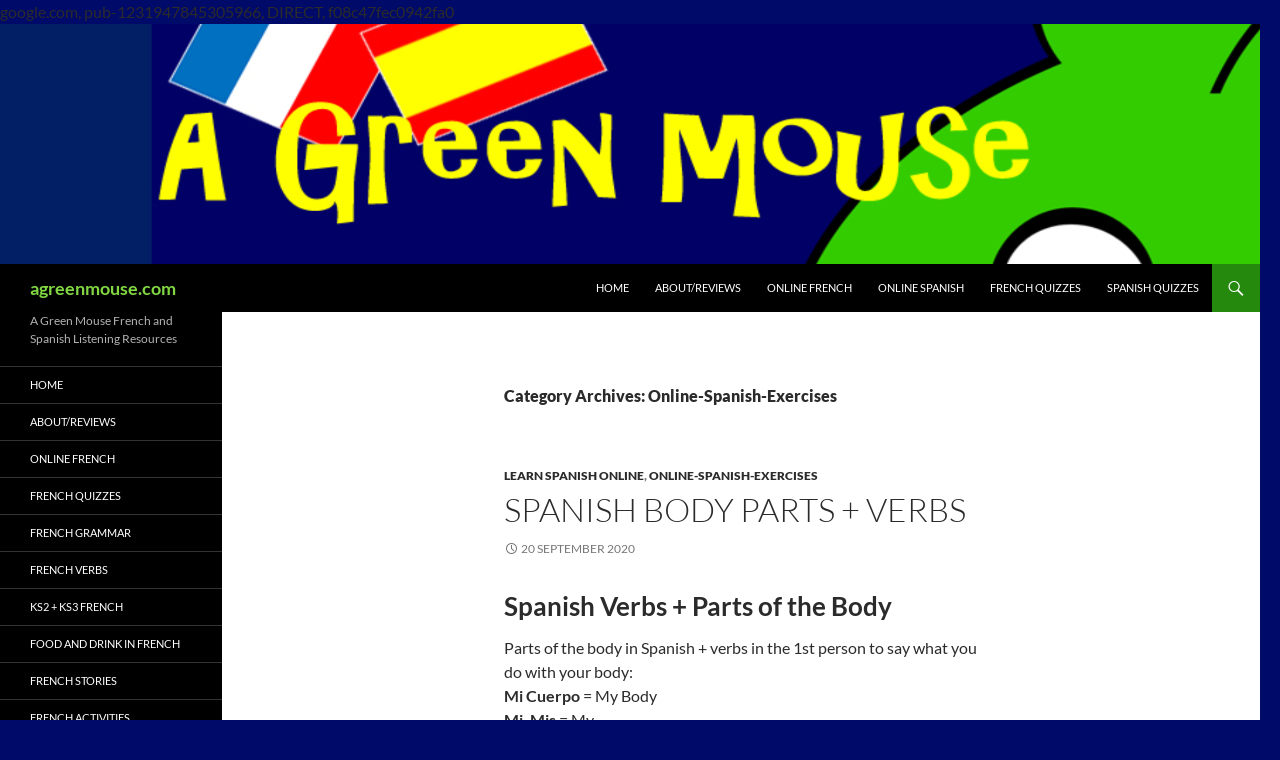

--- FILE ---
content_type: text/html; charset=UTF-8
request_url: https://agreenmouse.com/category/online-spanish/online-spanish-exercises/
body_size: 31795
content:
<!DOCTYPE html>
<html dir="ltr" lang="en-US">
<head>
	<meta charset="UTF-8">
	<meta name="viewport" content="width=device-width, initial-scale=1.0">
	
	<link rel="profile" href="https://gmpg.org/xfn/11">
	<link rel="pingback" href="https://agreenmouse.com/xmlrpc.php">
		<style>img:is([sizes="auto" i], [sizes^="auto," i]) { contain-intrinsic-size: 3000px 1500px }</style>
	
		<!-- All in One SEO 4.9.3 - aioseo.com -->
		<title>Online-Spanish-Exercises | agreenmouse.com</title>
	<meta name="robots" content="max-image-preview:large" />
	<meta name="google-site-verification" content="UA-75841891-1" />
	<meta name="keywords" content="ks3 spanish,learn spanish,ks3 spanish videos,free online spanish,a green mouse,spanish verb practice,spanish story,agreenmouse youtube,spanish for children,spanish grammar for kids,learn spanish kids,spanish listening practice for beginners,agreenmouse,green mouse,ks2 spanish,ks3 spanish practice,free spanish resources for kids,spanish practice kids,spanish grammar videos,spanish stories for kids,spanish grammar in context,online spanish quiz,online spanish practice,online spanish for kids,ks3 spanish home learning,learn spanish online,primary spanish,spanish for kids,spanish listening practice,junior spanish,primary languages,online spanish for children,ks3 spanish grammar,ks3 spanish stories,elementary spanish,ks3 spanish video clips,primary spanish video clips,ks4 spanish,ks3 spanish resources,ks2 spanish resources,ks3 spanish listening practice,the weather in spanish,spanish video clips for kids,ir + a + infinitive,voy a + verb,future in spanish,near future in spanish,ks3 spanish verbs,free spanish grammar,free spanish for beginners,spanish for beginners,free spanish for children,spanish video clips for children,spanish grammar for beginners" />
	<link rel="canonical" href="https://agreenmouse.com/category/online-spanish/online-spanish-exercises/" />
	<link rel="next" href="https://agreenmouse.com/category/online-spanish/online-spanish-exercises/page/2/" />
	<meta name="generator" content="All in One SEO (AIOSEO) 4.9.3" />
		<script type="application/ld+json" class="aioseo-schema">
			{"@context":"https:\/\/schema.org","@graph":[{"@type":"BreadcrumbList","@id":"https:\/\/agreenmouse.com\/category\/online-spanish\/online-spanish-exercises\/#breadcrumblist","itemListElement":[{"@type":"ListItem","@id":"https:\/\/agreenmouse.com#listItem","position":1,"name":"Home","item":"https:\/\/agreenmouse.com","nextItem":{"@type":"ListItem","@id":"https:\/\/agreenmouse.com\/category\/online-spanish\/#listItem","name":"Learn Spanish Online"}},{"@type":"ListItem","@id":"https:\/\/agreenmouse.com\/category\/online-spanish\/#listItem","position":2,"name":"Learn Spanish Online","item":"https:\/\/agreenmouse.com\/category\/online-spanish\/","nextItem":{"@type":"ListItem","@id":"https:\/\/agreenmouse.com\/category\/online-spanish\/online-spanish-exercises\/#listItem","name":"Online-Spanish-Exercises"},"previousItem":{"@type":"ListItem","@id":"https:\/\/agreenmouse.com#listItem","name":"Home"}},{"@type":"ListItem","@id":"https:\/\/agreenmouse.com\/category\/online-spanish\/online-spanish-exercises\/#listItem","position":3,"name":"Online-Spanish-Exercises","previousItem":{"@type":"ListItem","@id":"https:\/\/agreenmouse.com\/category\/online-spanish\/#listItem","name":"Learn Spanish Online"}}]},{"@type":"CollectionPage","@id":"https:\/\/agreenmouse.com\/category\/online-spanish\/online-spanish-exercises\/#collectionpage","url":"https:\/\/agreenmouse.com\/category\/online-spanish\/online-spanish-exercises\/","name":"Online-Spanish-Exercises | agreenmouse.com","inLanguage":"en-US","isPartOf":{"@id":"https:\/\/agreenmouse.com\/#website"},"breadcrumb":{"@id":"https:\/\/agreenmouse.com\/category\/online-spanish\/online-spanish-exercises\/#breadcrumblist"}},{"@type":"Organization","@id":"https:\/\/agreenmouse.com\/#organization","name":"A Green Mouse","description":"A Green Mouse French and Spanish Listening Resources","url":"https:\/\/agreenmouse.com\/","logo":{"@type":"ImageObject","url":"https:\/\/agreenmouse.com\/wp-content\/uploads\/2018\/03\/A-Green-Mouse.jpg","@id":"https:\/\/agreenmouse.com\/category\/online-spanish\/online-spanish-exercises\/#organizationLogo","width":613,"height":640,"caption":"Online French and Spanish"},"image":{"@id":"https:\/\/agreenmouse.com\/category\/online-spanish\/online-spanish-exercises\/#organizationLogo"},"sameAs":["https:\/\/youtube.com\/c\/AGREENMOUSE"]},{"@type":"WebSite","@id":"https:\/\/agreenmouse.com\/#website","url":"https:\/\/agreenmouse.com\/","name":"agreenmouse.com","description":"A Green Mouse French and Spanish Listening Resources","inLanguage":"en-US","publisher":{"@id":"https:\/\/agreenmouse.com\/#organization"}}]}
		</script>
		<!-- All in One SEO -->

<!-- Google tag (gtag.js) consent mode dataLayer added by Site Kit -->
<script id="google_gtagjs-js-consent-mode-data-layer">
window.dataLayer = window.dataLayer || [];function gtag(){dataLayer.push(arguments);}
gtag('consent', 'default', {"ad_personalization":"denied","ad_storage":"denied","ad_user_data":"denied","analytics_storage":"denied","functionality_storage":"denied","security_storage":"denied","personalization_storage":"denied","region":["AT","BE","BG","CH","CY","CZ","DE","DK","EE","ES","FI","FR","GB","GR","HR","HU","IE","IS","IT","LI","LT","LU","LV","MT","NL","NO","PL","PT","RO","SE","SI","SK"],"wait_for_update":500});
window._googlesitekitConsentCategoryMap = {"statistics":["analytics_storage"],"marketing":["ad_storage","ad_user_data","ad_personalization"],"functional":["functionality_storage","security_storage"],"preferences":["personalization_storage"]};
window._googlesitekitConsents = {"ad_personalization":"denied","ad_storage":"denied","ad_user_data":"denied","analytics_storage":"denied","functionality_storage":"denied","security_storage":"denied","personalization_storage":"denied","region":["AT","BE","BG","CH","CY","CZ","DE","DK","EE","ES","FI","FR","GB","GR","HR","HU","IE","IS","IT","LI","LT","LU","LV","MT","NL","NO","PL","PT","RO","SE","SI","SK"],"wait_for_update":500};
</script>
<!-- End Google tag (gtag.js) consent mode dataLayer added by Site Kit -->
<link rel='dns-prefetch' href='//www.googletagmanager.com' />
<link rel="alternate" type="application/rss+xml" title="agreenmouse.com &raquo; Feed" href="https://agreenmouse.com/feed/" />
<link rel="alternate" type="application/rss+xml" title="agreenmouse.com &raquo; Comments Feed" href="https://agreenmouse.com/comments/feed/" />
<link rel="alternate" type="application/rss+xml" title="agreenmouse.com &raquo; Online-Spanish-Exercises Category Feed" href="https://agreenmouse.com/category/online-spanish/online-spanish-exercises/feed/" />
<script>
window._wpemojiSettings = {"baseUrl":"https:\/\/s.w.org\/images\/core\/emoji\/16.0.1\/72x72\/","ext":".png","svgUrl":"https:\/\/s.w.org\/images\/core\/emoji\/16.0.1\/svg\/","svgExt":".svg","source":{"concatemoji":"https:\/\/agreenmouse.com\/wp-includes\/js\/wp-emoji-release.min.js?ver=726505183753ff5a8f80eca33871aae7"}};
/*! This file is auto-generated */
!function(s,n){var o,i,e;function c(e){try{var t={supportTests:e,timestamp:(new Date).valueOf()};sessionStorage.setItem(o,JSON.stringify(t))}catch(e){}}function p(e,t,n){e.clearRect(0,0,e.canvas.width,e.canvas.height),e.fillText(t,0,0);var t=new Uint32Array(e.getImageData(0,0,e.canvas.width,e.canvas.height).data),a=(e.clearRect(0,0,e.canvas.width,e.canvas.height),e.fillText(n,0,0),new Uint32Array(e.getImageData(0,0,e.canvas.width,e.canvas.height).data));return t.every(function(e,t){return e===a[t]})}function u(e,t){e.clearRect(0,0,e.canvas.width,e.canvas.height),e.fillText(t,0,0);for(var n=e.getImageData(16,16,1,1),a=0;a<n.data.length;a++)if(0!==n.data[a])return!1;return!0}function f(e,t,n,a){switch(t){case"flag":return n(e,"\ud83c\udff3\ufe0f\u200d\u26a7\ufe0f","\ud83c\udff3\ufe0f\u200b\u26a7\ufe0f")?!1:!n(e,"\ud83c\udde8\ud83c\uddf6","\ud83c\udde8\u200b\ud83c\uddf6")&&!n(e,"\ud83c\udff4\udb40\udc67\udb40\udc62\udb40\udc65\udb40\udc6e\udb40\udc67\udb40\udc7f","\ud83c\udff4\u200b\udb40\udc67\u200b\udb40\udc62\u200b\udb40\udc65\u200b\udb40\udc6e\u200b\udb40\udc67\u200b\udb40\udc7f");case"emoji":return!a(e,"\ud83e\udedf")}return!1}function g(e,t,n,a){var r="undefined"!=typeof WorkerGlobalScope&&self instanceof WorkerGlobalScope?new OffscreenCanvas(300,150):s.createElement("canvas"),o=r.getContext("2d",{willReadFrequently:!0}),i=(o.textBaseline="top",o.font="600 32px Arial",{});return e.forEach(function(e){i[e]=t(o,e,n,a)}),i}function t(e){var t=s.createElement("script");t.src=e,t.defer=!0,s.head.appendChild(t)}"undefined"!=typeof Promise&&(o="wpEmojiSettingsSupports",i=["flag","emoji"],n.supports={everything:!0,everythingExceptFlag:!0},e=new Promise(function(e){s.addEventListener("DOMContentLoaded",e,{once:!0})}),new Promise(function(t){var n=function(){try{var e=JSON.parse(sessionStorage.getItem(o));if("object"==typeof e&&"number"==typeof e.timestamp&&(new Date).valueOf()<e.timestamp+604800&&"object"==typeof e.supportTests)return e.supportTests}catch(e){}return null}();if(!n){if("undefined"!=typeof Worker&&"undefined"!=typeof OffscreenCanvas&&"undefined"!=typeof URL&&URL.createObjectURL&&"undefined"!=typeof Blob)try{var e="postMessage("+g.toString()+"("+[JSON.stringify(i),f.toString(),p.toString(),u.toString()].join(",")+"));",a=new Blob([e],{type:"text/javascript"}),r=new Worker(URL.createObjectURL(a),{name:"wpTestEmojiSupports"});return void(r.onmessage=function(e){c(n=e.data),r.terminate(),t(n)})}catch(e){}c(n=g(i,f,p,u))}t(n)}).then(function(e){for(var t in e)n.supports[t]=e[t],n.supports.everything=n.supports.everything&&n.supports[t],"flag"!==t&&(n.supports.everythingExceptFlag=n.supports.everythingExceptFlag&&n.supports[t]);n.supports.everythingExceptFlag=n.supports.everythingExceptFlag&&!n.supports.flag,n.DOMReady=!1,n.readyCallback=function(){n.DOMReady=!0}}).then(function(){return e}).then(function(){var e;n.supports.everything||(n.readyCallback(),(e=n.source||{}).concatemoji?t(e.concatemoji):e.wpemoji&&e.twemoji&&(t(e.twemoji),t(e.wpemoji)))}))}((window,document),window._wpemojiSettings);
</script>
<style id='wp-emoji-styles-inline-css'>

	img.wp-smiley, img.emoji {
		display: inline !important;
		border: none !important;
		box-shadow: none !important;
		height: 1em !important;
		width: 1em !important;
		margin: 0 0.07em !important;
		vertical-align: -0.1em !important;
		background: none !important;
		padding: 0 !important;
	}
</style>
<link rel='stylesheet' id='wp-block-library-css' href='https://agreenmouse.com/wp-includes/css/dist/block-library/style.min.css?ver=726505183753ff5a8f80eca33871aae7' media='all' />
<style id='wp-block-library-theme-inline-css'>
.wp-block-audio :where(figcaption){color:#555;font-size:13px;text-align:center}.is-dark-theme .wp-block-audio :where(figcaption){color:#ffffffa6}.wp-block-audio{margin:0 0 1em}.wp-block-code{border:1px solid #ccc;border-radius:4px;font-family:Menlo,Consolas,monaco,monospace;padding:.8em 1em}.wp-block-embed :where(figcaption){color:#555;font-size:13px;text-align:center}.is-dark-theme .wp-block-embed :where(figcaption){color:#ffffffa6}.wp-block-embed{margin:0 0 1em}.blocks-gallery-caption{color:#555;font-size:13px;text-align:center}.is-dark-theme .blocks-gallery-caption{color:#ffffffa6}:root :where(.wp-block-image figcaption){color:#555;font-size:13px;text-align:center}.is-dark-theme :root :where(.wp-block-image figcaption){color:#ffffffa6}.wp-block-image{margin:0 0 1em}.wp-block-pullquote{border-bottom:4px solid;border-top:4px solid;color:currentColor;margin-bottom:1.75em}.wp-block-pullquote cite,.wp-block-pullquote footer,.wp-block-pullquote__citation{color:currentColor;font-size:.8125em;font-style:normal;text-transform:uppercase}.wp-block-quote{border-left:.25em solid;margin:0 0 1.75em;padding-left:1em}.wp-block-quote cite,.wp-block-quote footer{color:currentColor;font-size:.8125em;font-style:normal;position:relative}.wp-block-quote:where(.has-text-align-right){border-left:none;border-right:.25em solid;padding-left:0;padding-right:1em}.wp-block-quote:where(.has-text-align-center){border:none;padding-left:0}.wp-block-quote.is-large,.wp-block-quote.is-style-large,.wp-block-quote:where(.is-style-plain){border:none}.wp-block-search .wp-block-search__label{font-weight:700}.wp-block-search__button{border:1px solid #ccc;padding:.375em .625em}:where(.wp-block-group.has-background){padding:1.25em 2.375em}.wp-block-separator.has-css-opacity{opacity:.4}.wp-block-separator{border:none;border-bottom:2px solid;margin-left:auto;margin-right:auto}.wp-block-separator.has-alpha-channel-opacity{opacity:1}.wp-block-separator:not(.is-style-wide):not(.is-style-dots){width:100px}.wp-block-separator.has-background:not(.is-style-dots){border-bottom:none;height:1px}.wp-block-separator.has-background:not(.is-style-wide):not(.is-style-dots){height:2px}.wp-block-table{margin:0 0 1em}.wp-block-table td,.wp-block-table th{word-break:normal}.wp-block-table :where(figcaption){color:#555;font-size:13px;text-align:center}.is-dark-theme .wp-block-table :where(figcaption){color:#ffffffa6}.wp-block-video :where(figcaption){color:#555;font-size:13px;text-align:center}.is-dark-theme .wp-block-video :where(figcaption){color:#ffffffa6}.wp-block-video{margin:0 0 1em}:root :where(.wp-block-template-part.has-background){margin-bottom:0;margin-top:0;padding:1.25em 2.375em}
</style>
<style id='classic-theme-styles-inline-css'>
/*! This file is auto-generated */
.wp-block-button__link{color:#fff;background-color:#32373c;border-radius:9999px;box-shadow:none;text-decoration:none;padding:calc(.667em + 2px) calc(1.333em + 2px);font-size:1.125em}.wp-block-file__button{background:#32373c;color:#fff;text-decoration:none}
</style>
<link rel='stylesheet' id='aioseo/css/src/vue/standalone/blocks/table-of-contents/global.scss-css' href='https://agreenmouse.com/wp-content/plugins/all-in-one-seo-pack/dist/Lite/assets/css/table-of-contents/global.e90f6d47.css?ver=4.9.3' media='all' />
<style id='global-styles-inline-css'>
:root{--wp--preset--aspect-ratio--square: 1;--wp--preset--aspect-ratio--4-3: 4/3;--wp--preset--aspect-ratio--3-4: 3/4;--wp--preset--aspect-ratio--3-2: 3/2;--wp--preset--aspect-ratio--2-3: 2/3;--wp--preset--aspect-ratio--16-9: 16/9;--wp--preset--aspect-ratio--9-16: 9/16;--wp--preset--color--black: #000;--wp--preset--color--cyan-bluish-gray: #abb8c3;--wp--preset--color--white: #fff;--wp--preset--color--pale-pink: #f78da7;--wp--preset--color--vivid-red: #cf2e2e;--wp--preset--color--luminous-vivid-orange: #ff6900;--wp--preset--color--luminous-vivid-amber: #fcb900;--wp--preset--color--light-green-cyan: #7bdcb5;--wp--preset--color--vivid-green-cyan: #00d084;--wp--preset--color--pale-cyan-blue: #8ed1fc;--wp--preset--color--vivid-cyan-blue: #0693e3;--wp--preset--color--vivid-purple: #9b51e0;--wp--preset--color--green: #24890d;--wp--preset--color--dark-gray: #2b2b2b;--wp--preset--color--medium-gray: #767676;--wp--preset--color--light-gray: #f5f5f5;--wp--preset--gradient--vivid-cyan-blue-to-vivid-purple: linear-gradient(135deg,rgba(6,147,227,1) 0%,rgb(155,81,224) 100%);--wp--preset--gradient--light-green-cyan-to-vivid-green-cyan: linear-gradient(135deg,rgb(122,220,180) 0%,rgb(0,208,130) 100%);--wp--preset--gradient--luminous-vivid-amber-to-luminous-vivid-orange: linear-gradient(135deg,rgba(252,185,0,1) 0%,rgba(255,105,0,1) 100%);--wp--preset--gradient--luminous-vivid-orange-to-vivid-red: linear-gradient(135deg,rgba(255,105,0,1) 0%,rgb(207,46,46) 100%);--wp--preset--gradient--very-light-gray-to-cyan-bluish-gray: linear-gradient(135deg,rgb(238,238,238) 0%,rgb(169,184,195) 100%);--wp--preset--gradient--cool-to-warm-spectrum: linear-gradient(135deg,rgb(74,234,220) 0%,rgb(151,120,209) 20%,rgb(207,42,186) 40%,rgb(238,44,130) 60%,rgb(251,105,98) 80%,rgb(254,248,76) 100%);--wp--preset--gradient--blush-light-purple: linear-gradient(135deg,rgb(255,206,236) 0%,rgb(152,150,240) 100%);--wp--preset--gradient--blush-bordeaux: linear-gradient(135deg,rgb(254,205,165) 0%,rgb(254,45,45) 50%,rgb(107,0,62) 100%);--wp--preset--gradient--luminous-dusk: linear-gradient(135deg,rgb(255,203,112) 0%,rgb(199,81,192) 50%,rgb(65,88,208) 100%);--wp--preset--gradient--pale-ocean: linear-gradient(135deg,rgb(255,245,203) 0%,rgb(182,227,212) 50%,rgb(51,167,181) 100%);--wp--preset--gradient--electric-grass: linear-gradient(135deg,rgb(202,248,128) 0%,rgb(113,206,126) 100%);--wp--preset--gradient--midnight: linear-gradient(135deg,rgb(2,3,129) 0%,rgb(40,116,252) 100%);--wp--preset--font-size--small: 13px;--wp--preset--font-size--medium: 20px;--wp--preset--font-size--large: 36px;--wp--preset--font-size--x-large: 42px;--wp--preset--spacing--20: 0.44rem;--wp--preset--spacing--30: 0.67rem;--wp--preset--spacing--40: 1rem;--wp--preset--spacing--50: 1.5rem;--wp--preset--spacing--60: 2.25rem;--wp--preset--spacing--70: 3.38rem;--wp--preset--spacing--80: 5.06rem;--wp--preset--shadow--natural: 6px 6px 9px rgba(0, 0, 0, 0.2);--wp--preset--shadow--deep: 12px 12px 50px rgba(0, 0, 0, 0.4);--wp--preset--shadow--sharp: 6px 6px 0px rgba(0, 0, 0, 0.2);--wp--preset--shadow--outlined: 6px 6px 0px -3px rgba(255, 255, 255, 1), 6px 6px rgba(0, 0, 0, 1);--wp--preset--shadow--crisp: 6px 6px 0px rgba(0, 0, 0, 1);}:where(.is-layout-flex){gap: 0.5em;}:where(.is-layout-grid){gap: 0.5em;}body .is-layout-flex{display: flex;}.is-layout-flex{flex-wrap: wrap;align-items: center;}.is-layout-flex > :is(*, div){margin: 0;}body .is-layout-grid{display: grid;}.is-layout-grid > :is(*, div){margin: 0;}:where(.wp-block-columns.is-layout-flex){gap: 2em;}:where(.wp-block-columns.is-layout-grid){gap: 2em;}:where(.wp-block-post-template.is-layout-flex){gap: 1.25em;}:where(.wp-block-post-template.is-layout-grid){gap: 1.25em;}.has-black-color{color: var(--wp--preset--color--black) !important;}.has-cyan-bluish-gray-color{color: var(--wp--preset--color--cyan-bluish-gray) !important;}.has-white-color{color: var(--wp--preset--color--white) !important;}.has-pale-pink-color{color: var(--wp--preset--color--pale-pink) !important;}.has-vivid-red-color{color: var(--wp--preset--color--vivid-red) !important;}.has-luminous-vivid-orange-color{color: var(--wp--preset--color--luminous-vivid-orange) !important;}.has-luminous-vivid-amber-color{color: var(--wp--preset--color--luminous-vivid-amber) !important;}.has-light-green-cyan-color{color: var(--wp--preset--color--light-green-cyan) !important;}.has-vivid-green-cyan-color{color: var(--wp--preset--color--vivid-green-cyan) !important;}.has-pale-cyan-blue-color{color: var(--wp--preset--color--pale-cyan-blue) !important;}.has-vivid-cyan-blue-color{color: var(--wp--preset--color--vivid-cyan-blue) !important;}.has-vivid-purple-color{color: var(--wp--preset--color--vivid-purple) !important;}.has-black-background-color{background-color: var(--wp--preset--color--black) !important;}.has-cyan-bluish-gray-background-color{background-color: var(--wp--preset--color--cyan-bluish-gray) !important;}.has-white-background-color{background-color: var(--wp--preset--color--white) !important;}.has-pale-pink-background-color{background-color: var(--wp--preset--color--pale-pink) !important;}.has-vivid-red-background-color{background-color: var(--wp--preset--color--vivid-red) !important;}.has-luminous-vivid-orange-background-color{background-color: var(--wp--preset--color--luminous-vivid-orange) !important;}.has-luminous-vivid-amber-background-color{background-color: var(--wp--preset--color--luminous-vivid-amber) !important;}.has-light-green-cyan-background-color{background-color: var(--wp--preset--color--light-green-cyan) !important;}.has-vivid-green-cyan-background-color{background-color: var(--wp--preset--color--vivid-green-cyan) !important;}.has-pale-cyan-blue-background-color{background-color: var(--wp--preset--color--pale-cyan-blue) !important;}.has-vivid-cyan-blue-background-color{background-color: var(--wp--preset--color--vivid-cyan-blue) !important;}.has-vivid-purple-background-color{background-color: var(--wp--preset--color--vivid-purple) !important;}.has-black-border-color{border-color: var(--wp--preset--color--black) !important;}.has-cyan-bluish-gray-border-color{border-color: var(--wp--preset--color--cyan-bluish-gray) !important;}.has-white-border-color{border-color: var(--wp--preset--color--white) !important;}.has-pale-pink-border-color{border-color: var(--wp--preset--color--pale-pink) !important;}.has-vivid-red-border-color{border-color: var(--wp--preset--color--vivid-red) !important;}.has-luminous-vivid-orange-border-color{border-color: var(--wp--preset--color--luminous-vivid-orange) !important;}.has-luminous-vivid-amber-border-color{border-color: var(--wp--preset--color--luminous-vivid-amber) !important;}.has-light-green-cyan-border-color{border-color: var(--wp--preset--color--light-green-cyan) !important;}.has-vivid-green-cyan-border-color{border-color: var(--wp--preset--color--vivid-green-cyan) !important;}.has-pale-cyan-blue-border-color{border-color: var(--wp--preset--color--pale-cyan-blue) !important;}.has-vivid-cyan-blue-border-color{border-color: var(--wp--preset--color--vivid-cyan-blue) !important;}.has-vivid-purple-border-color{border-color: var(--wp--preset--color--vivid-purple) !important;}.has-vivid-cyan-blue-to-vivid-purple-gradient-background{background: var(--wp--preset--gradient--vivid-cyan-blue-to-vivid-purple) !important;}.has-light-green-cyan-to-vivid-green-cyan-gradient-background{background: var(--wp--preset--gradient--light-green-cyan-to-vivid-green-cyan) !important;}.has-luminous-vivid-amber-to-luminous-vivid-orange-gradient-background{background: var(--wp--preset--gradient--luminous-vivid-amber-to-luminous-vivid-orange) !important;}.has-luminous-vivid-orange-to-vivid-red-gradient-background{background: var(--wp--preset--gradient--luminous-vivid-orange-to-vivid-red) !important;}.has-very-light-gray-to-cyan-bluish-gray-gradient-background{background: var(--wp--preset--gradient--very-light-gray-to-cyan-bluish-gray) !important;}.has-cool-to-warm-spectrum-gradient-background{background: var(--wp--preset--gradient--cool-to-warm-spectrum) !important;}.has-blush-light-purple-gradient-background{background: var(--wp--preset--gradient--blush-light-purple) !important;}.has-blush-bordeaux-gradient-background{background: var(--wp--preset--gradient--blush-bordeaux) !important;}.has-luminous-dusk-gradient-background{background: var(--wp--preset--gradient--luminous-dusk) !important;}.has-pale-ocean-gradient-background{background: var(--wp--preset--gradient--pale-ocean) !important;}.has-electric-grass-gradient-background{background: var(--wp--preset--gradient--electric-grass) !important;}.has-midnight-gradient-background{background: var(--wp--preset--gradient--midnight) !important;}.has-small-font-size{font-size: var(--wp--preset--font-size--small) !important;}.has-medium-font-size{font-size: var(--wp--preset--font-size--medium) !important;}.has-large-font-size{font-size: var(--wp--preset--font-size--large) !important;}.has-x-large-font-size{font-size: var(--wp--preset--font-size--x-large) !important;}
:where(.wp-block-post-template.is-layout-flex){gap: 1.25em;}:where(.wp-block-post-template.is-layout-grid){gap: 1.25em;}
:where(.wp-block-columns.is-layout-flex){gap: 2em;}:where(.wp-block-columns.is-layout-grid){gap: 2em;}
:root :where(.wp-block-pullquote){font-size: 1.5em;line-height: 1.6;}
</style>
<link rel='stylesheet' id='wp-components-css' href='https://agreenmouse.com/wp-includes/css/dist/components/style.min.css?ver=726505183753ff5a8f80eca33871aae7' media='all' />
<link rel='stylesheet' id='godaddy-styles-css' href='https://agreenmouse.com/wp-content/mu-plugins/vendor/wpex/godaddy-launch/includes/Dependencies/GoDaddy/Styles/build/latest.css?ver=2.0.2' media='all' />
<link rel='stylesheet' id='twentyfourteen-lato-css' href='https://agreenmouse.com/wp-content/themes/twentyfourteen/fonts/font-lato.css?ver=20230328' media='all' />
<link rel='stylesheet' id='genericons-css' href='https://agreenmouse.com/wp-content/themes/twentyfourteen/genericons/genericons.css?ver=20251101' media='all' />
<link rel='stylesheet' id='twentyfourteen-style-css' href='https://agreenmouse.com/wp-content/themes/twentyfourteen/style.css?ver=20251202' media='all' />
<link rel='stylesheet' id='twentyfourteen-block-style-css' href='https://agreenmouse.com/wp-content/themes/twentyfourteen/css/blocks.css?ver=20250715' media='all' />
<script src="https://agreenmouse.com/wp-includes/js/jquery/jquery.min.js?ver=3.7.1" id="jquery-core-js"></script>
<script src="https://agreenmouse.com/wp-includes/js/jquery/jquery-migrate.min.js?ver=3.4.1" id="jquery-migrate-js"></script>
<script src="https://agreenmouse.com/wp-content/themes/twentyfourteen/js/functions.js?ver=20250729" id="twentyfourteen-script-js" defer data-wp-strategy="defer"></script>

<!-- Google tag (gtag.js) snippet added by Site Kit -->
<!-- Google Analytics snippet added by Site Kit -->
<script src="https://www.googletagmanager.com/gtag/js?id=G-BEY9W8DQMF" id="google_gtagjs-js" async></script>
<script id="google_gtagjs-js-after">
window.dataLayer = window.dataLayer || [];function gtag(){dataLayer.push(arguments);}
gtag("set","linker",{"domains":["agreenmouse.com"]});
gtag("js", new Date());
gtag("set", "developer_id.dZTNiMT", true);
gtag("config", "G-BEY9W8DQMF");
</script>
<link rel="https://api.w.org/" href="https://agreenmouse.com/wp-json/" /><link rel="alternate" title="JSON" type="application/json" href="https://agreenmouse.com/wp-json/wp/v2/categories/727" /><link rel="EditURI" type="application/rsd+xml" title="RSD" href="https://agreenmouse.com/xmlrpc.php?rsd" />

<meta name="generator" content="Site Kit by Google 1.170.0" />google.com, pub-1231947845305966, DIRECT, f08c47fec0942fa0
		<style type="text/css" id="twentyfourteen-header-css">
				.site-title a {
			color: #81d742;
		}
		</style>
		<style id="custom-background-css">
body.custom-background { background-color: #000a68; }
</style>
	<link rel="icon" href="https://agreenmouse.com/wp-content/uploads/2018/03/cropped-A-Green-Mouse-32x32.jpg" sizes="32x32" />
<link rel="icon" href="https://agreenmouse.com/wp-content/uploads/2018/03/cropped-A-Green-Mouse-192x192.jpg" sizes="192x192" />
<link rel="apple-touch-icon" href="https://agreenmouse.com/wp-content/uploads/2018/03/cropped-A-Green-Mouse-180x180.jpg" />
<meta name="msapplication-TileImage" content="https://agreenmouse.com/wp-content/uploads/2018/03/cropped-A-Green-Mouse-270x270.jpg" />
</head>

<body class="archive category category-online-spanish-exercises category-727 custom-background wp-embed-responsive wp-theme-twentyfourteen header-image list-view full-width footer-widgets">
<a class="screen-reader-text skip-link" href="#content">
	Skip to content</a>
<div id="page" class="hfeed site">
			<div id="site-header">
		<a href="https://agreenmouse.com/" rel="home" >
			<img src="https://agreenmouse.com/wp-content/uploads/2019/05/A-Green-Mouse-Website.jpg" width="1260" height="240" alt="agreenmouse.com" srcset="https://agreenmouse.com/wp-content/uploads/2019/05/A-Green-Mouse-Website.jpg 1260w, https://agreenmouse.com/wp-content/uploads/2019/05/A-Green-Mouse-Website-300x57.jpg 300w, https://agreenmouse.com/wp-content/uploads/2019/05/A-Green-Mouse-Website-768x146.jpg 768w, https://agreenmouse.com/wp-content/uploads/2019/05/A-Green-Mouse-Website-1024x195.jpg 1024w" sizes="(max-width: 1260px) 100vw, 1260px" decoding="async" fetchpriority="high" />		</a>
	</div>
	
	<header id="masthead" class="site-header">
		<div class="header-main">
							<h1 class="site-title"><a href="https://agreenmouse.com/" rel="home" >agreenmouse.com</a></h1>
			
			<div class="search-toggle">
				<a href="#search-container" class="screen-reader-text" aria-expanded="false" aria-controls="search-container">
					Search				</a>
			</div>

			<nav id="primary-navigation" class="site-navigation primary-navigation">
				<button class="menu-toggle">Primary Menu</button>
				<div class="menu-menu-2015-container"><ul id="primary-menu" class="nav-menu"><li id="menu-item-10048" class="menu-item menu-item-type-post_type menu-item-object-page menu-item-home menu-item-10048"><a href="https://agreenmouse.com/">HOME</a></li>
<li id="menu-item-10049" class="menu-item menu-item-type-post_type menu-item-object-page menu-item-10049"><a href="https://agreenmouse.com/about/">ABOUT/REVIEWS</a></li>
<li id="menu-item-10061" class="menu-item menu-item-type-post_type menu-item-object-page menu-item-10061"><a href="https://agreenmouse.com/french-for-children/">ONLINE FRENCH</a></li>
<li id="menu-item-10056" class="menu-item menu-item-type-post_type menu-item-object-page menu-item-10056"><a href="https://agreenmouse.com/spanish-for-children/">ONLINE SPANISH</a></li>
<li id="menu-item-23019" class="menu-item menu-item-type-post_type menu-item-object-page menu-item-23019"><a href="https://agreenmouse.com/french-quizzes/">FRENCH QUIZZES</a></li>
<li id="menu-item-23037" class="menu-item menu-item-type-post_type menu-item-object-page menu-item-23037"><a href="https://agreenmouse.com/spanish-quizzes/">SPANISH QUIZZES</a></li>
</ul></div>			</nav>
		</div>

		<div id="search-container" class="search-box-wrapper hide">
			<div class="search-box">
				<form role="search" method="get" class="search-form" action="https://agreenmouse.com/">
				<label>
					<span class="screen-reader-text">Search for:</span>
					<input type="search" class="search-field" placeholder="Search &hellip;" value="" name="s" />
				</label>
				<input type="submit" class="search-submit" value="Search" />
			</form>			</div>
		</div>
	</header><!-- #masthead -->

	<div id="main" class="site-main">

	<section id="primary" class="content-area">
		<div id="content" class="site-content" role="main">

			
			<header class="archive-header">
				<h1 class="archive-title">
				Category Archives: Online-Spanish-Exercises				</h1>

							</header><!-- .archive-header -->

				
<article id="post-22474" class="post-22474 post type-post status-publish format-standard hentry category-online-spanish category-online-spanish-exercises tag-free-elementary-spanish tag-my-body-in-spanish">
	
	<header class="entry-header">
				<div class="entry-meta">
			<span class="cat-links"><a href="https://agreenmouse.com/category/online-spanish/" rel="category tag">Learn Spanish Online</a>, <a href="https://agreenmouse.com/category/online-spanish/online-spanish-exercises/" rel="category tag">Online-Spanish-Exercises</a></span>
		</div>
			<h1 class="entry-title"><a href="https://agreenmouse.com/spanish-body-parts-verbs/" rel="bookmark">Spanish Body Parts + Verbs</a></h1>
		<div class="entry-meta">
			<span class="entry-date"><a href="https://agreenmouse.com/spanish-body-parts-verbs/" rel="bookmark"><time class="entry-date" datetime="2020-09-20T20:10:16+00:00">20 September 2020</time></a></span> <span class="byline"><span class="author vcard"><a class="url fn n" href="https://agreenmouse.com/author/her12m1one-2-2-2-2-2-2-2-2-2-2-2/" rel="author">A Green Mouse</a></span></span>		</div><!-- .entry-meta -->
	</header><!-- .entry-header -->

		<div class="entry-content">
		<h1>Spanish Verbs + Parts of the Body</h1>
<p>Parts of the body in Spanish + verbs in the 1st person to say what you do with your body:<br />
<strong>Mi Cuerpo</strong> = My Body<br />
<strong>Mi, Mis</strong> = My<br />
<strong>Tu, Tus</strong> = Your<br />
(they are possessive adjectives)</p>
<p><strong>¿Qué haces con tu cuerpo?</strong><br />
What do you do with your body?</p>
<p><strong>Vocabulary, Verbs, video clip,<br />
<a href="https://agreenmouse.com/spanish-quiz-my-body-verbs/" target="_blank" rel="noopener noreferrer">Online Quiz</a> + Worksheets.</strong></p>
<h2>Vocabulary</h2>
<p><strong>Mi cabeza <span style="color: #ff00ff;">(f)</span></strong>      &#8211; my head<br />
<strong>Mis ojos <span style="color: #0000ff;">(m)</span></strong>       &#8211; my eyes<br />
<strong>Mis orejas <span style="color: #ff00ff;">(f)</span></strong>     &#8211; my ears<br />
<strong>Mi nariz <span style="color: #ff00ff;">(f)</span></strong>         &#8211; my nose<br />
<strong>Mi boca <span style="color: #ff00ff;">(f)</span></strong>          &#8211; my mouth<br />
<strong>Mis dientes <span style="color: #0000ff;">(m)</span></strong> &#8211; my teeth<br />
<strong>Mis brazos <span style="color: #0000ff;">(m)</span></strong>  &#8211; my arms<br />
<strong>Mis manos <span style="color: #ff00ff;">(f)</span></strong>    &#8211; my hands<br />
<strong>Mis dedos <span style="color: #0000ff;">(m)</span></strong>   &#8211; my fingers<br />
<strong>Mis piernas <span style="color: #ff00ff;">(f)</span></strong>  &#8211; my legs<br />
<strong>Mis rodillas <span style="color: #ff00ff;">(f)</span></strong>  &#8211; my knees<br />
<strong>Mis pieds <span style="color: #0000ff;">(m)</span></strong>    &#8211; My feet</p>
<h2>Verbs:</h2>
<p>Pensar     &#8211; to think<br />
<strong>pienso   </strong>&#8211; I think</p>
<p>Mirar       &#8211; to look<br />
<strong>miro</strong>        &#8211; I look</p>
<p>Escuchar  &#8211; to listen<br />
<strong>escucho</strong>  &#8211; I listen</p>
<p>Masticar   &#8211; to chew<br />
<strong>mastico</strong>  &#8211; I chew</p>
<p>Abrazar    &#8211; to hug<br />
<strong>abrazo</strong>    &#8211; I hug</p>
<p>Saltar       &#8211; to jump<br />
<strong>salto</strong>       &#8211; I jump</p>
<p>Patinar    &#8211; to skate<br />
<strong>patino</strong>    &#8211; I skate</p>
<p>Usar         &#8211; to use<br />
<strong>uso</strong>          &#8211; I use</p>
<p>Comer    &#8211; to eat<br />
<strong>como</strong>     &#8211; I eat</p>
<p>Escribir   &#8211; to write<br />
<strong>escribo</strong>  &#8211; I write</p>
<p><strong>IRREGULAR VERBS:</strong><br />
Ver       &#8211; to see<br />
<strong>veo  </strong>    &#8211; I see</p>
<p>Oír      &#8211;  to hear<br />
<strong>oigo</strong>    &#8211; I hear</p>
<p>Oler     &#8211; to smell<br />
<strong>huelo</strong>  &#8211; I smell</p>
<h2>Video clip</h2>
<p><iframe width="560" height="315" src="https://www.youtube.com/embed/JuBDTr6VUus" title="YouTube video player" frameborder="0" allow="accelerometer; autoplay; clipboard-write; encrypted-media; gyroscope; picture-in-picture" allowfullscreen></iframe></p>
<h2>Online Quiz</h2>
<p>This quiz is also available on its own separate page here:<br />
<strong><a href="https://agreenmouse.com/spanish-quiz-my-body-verbs/" target="_blank" rel="noopener noreferrer">Online Quiz</a></strong><br />
<div class = "hdq_quiz_wrapper"><a href = "https://agreenmouse.com/spanish-body-parts-verbs/" rel="noamphtml" class = "hdq_quiz_start hdq_button button" role = "button">QUIZ START</a></div></p>
<p><a href="https://agreenmouse.com/wp-content/uploads/2020/06/Spanish-Body-Parts-Translation-Worksheet.pdf" target="_blank" rel="noopener noreferrer"><strong>Worksheet 1 &#8211; Body Parts</strong></a><br />
<a href="https://agreenmouse.com/wp-content/uploads/2020/06/What-do-you-use-your-body-for-in-Spanish-Verb-Worksheet.pdf" target="_blank" rel="noopener noreferrer"><strong>Worksheet 2 &#8211; Verbs</strong></a></p>
<p><strong>Video Transcript:</strong></p>
<p>Mi Cuerpo<br />
¿Qué haces con tu cuerpo?<br />
¿Qué haces con tu ..?<br />
¿Qué haces con tus ..?<br />
Tu cabeza, tus orejas, tu nariz, tu boca, tus dientes, tus manos, tus dedos, tus brazos, tus piernas, tus rodillas, tus pies.</p>
<p>Pienso con mi cabeza.</p>
<p>Miro con mis ojos.<br />
Veo con mis ojos.<br />
Huelo con mi nariz.<br />
Oigo con mis orejas.<br />
Escucho con mis orejas.<br />
Como con mi boca.<br />
Como con mis manos.<br />
Comos con mis dedos.<br />
Escribo con mi mano izquierda.<br />
Escribo con mi mano derecha.<br />
Mastico con mis dientes.<br />
Abrazo con mis brazos.<br />
Salto con mis piernas.<br />
Patino con mis pies.<br />
Uso mis rodillas también.</p>
	</div><!-- .entry-content -->
	
	<footer class="entry-meta"><span class="tag-links"><a href="https://agreenmouse.com/tag/free-elementary-spanish/" rel="tag">free elementary Spanish</a><a href="https://agreenmouse.com/tag/my-body-in-spanish/" rel="tag">My Body in Spanish</a></span></footer></article><!-- #post-22474 -->

<article id="post-21196" class="post-21196 post type-post status-publish format-standard hentry category-online-spanish category-online-spanish-exercises">
	
	<header class="entry-header">
				<div class="entry-meta">
			<span class="cat-links"><a href="https://agreenmouse.com/category/online-spanish/" rel="category tag">Learn Spanish Online</a>, <a href="https://agreenmouse.com/category/online-spanish/online-spanish-exercises/" rel="category tag">Online-Spanish-Exercises</a></span>
		</div>
			<h1 class="entry-title"><a href="https://agreenmouse.com/spanish-story-in-the-imperfect-tense/" rel="bookmark">El Perro de mi Abuelo</a></h1>
		<div class="entry-meta">
			<span class="entry-date"><a href="https://agreenmouse.com/spanish-story-in-the-imperfect-tense/" rel="bookmark"><time class="entry-date" datetime="2020-09-20T06:28:16+00:00">20 September 2020</time></a></span> <span class="byline"><span class="author vcard"><a class="url fn n" href="https://agreenmouse.com/author/her12m1one-2-2-2-2-2-2-2-2-2-2-2/" rel="author">A Green Mouse</a></span></span>		</div><!-- .entry-meta -->
	</header><!-- .entry-header -->

		<div class="entry-content">
		<h1>Spanish Story in the Imperfect Tense</h1>
<p><strong>El Perro de Mi Abuelo</strong><br />
Practice using the Imperfect Tense in a true story about a family dog in 1930&#8217;s Spain.<br />
Video, the story in Spanish and English, printable worksheets + an online quiz:<br />
<strong><a href="https://agreenmouse.com/spanish-story-in-the-imperfect-tense/el-perro-de-mi-abuelo-gap-fill-worksheet-2/" target="_blank" rel="noopener">El Perro de mi Abuelo Gap Fill Worksheet</a></strong><br />
<strong><a href="https://agreenmouse.com/spanish-story-in-the-imperfect-tense/el-perro-de-mi-abuelo-video-transcript-2/" target="_blank" rel="noopener">El Perro de mi Abuelo &#8211; Video Transcript</a></strong></p>
<p>+  <a href="https://agreenmouse.com/spanish-imperfect-tense-gap-fill-quiz/" target="_blank" rel="noopener noreferrer"><strong>Online Quiz</strong></a>.</p>
<h2>Videos</h2>
<p>With Spanish subtitles:</p>
<p><iframe src="https://www.youtube.com/embed/i7F_sebzvvc" width="420" height="315" frameborder="0" allowfullscreen="allowfullscreen"></iframe></p>
<p>NO Subtitles:</p>
<p><iframe loading="lazy" src="https://www.youtube.com/embed/041ID-FT3kg" width="420" height="315" frameborder="0" allowfullscreen="allowfullscreen"><span data-mce-type="bookmark" style="display: inline-block; width: 0px; overflow: hidden; line-height: 0;" class="mce_SELRES_start">﻿</span></iframe></p>
<h2>The Story in Spanish</h2>
<p><strong>El Perro de mi Abuelo</strong><br />
Maggie era mi perro y la mamá de Billy. Era blanca y negra. La quería mucho.<br />
¡Hace muchos años mi padre tenía un perro blanco y negro también! Se llamaba Bonzo y vivía en España con mi papá y mis abuelos.<br />
A mi abuelo le gustaban los animales, sobretodo los perros callejeros, como Bonzo.  Mi abuelo había rescatado Bonzo de un barco en que se había caído rompiendo una de sus patas.<br />
Pensaba que los perros callejeros eran interesantes y valientes. Sonreía cuando los veía durmiendo tranquilamente en medio de la carretera.<br />
Bonzo era inteligente y muy divertido. Usaba solo tres patas para correr por causa del accidente en el barco.<br />
En esa época existía la profesión de ‘perrero’.   El perrero se encargaba de echar los perros callejeros de los lugares públicos.<br />
Toda la familia tenía miedo del perrero y se preocupaba por Bonzo porque le gustaba ir de paseo … ¡No debía salir a la calle … pero a veces se escapaba!<br />
Un día, cuando la familia estaba mudando de casa, Bonzo pasó por las barandillas de la casa nueva y desapareció.<br />
¡Qué angústia! ¿Dónde estaba? ¿Lo tenía el perrero?<br />
¡El día siguiente mi abuelo lo encontró esperando tranquilamente en el patio de la otra casa!</p>
<h2>The Story in English</h2>
<p><strong>My Grandfather&#8217;s Dog &#8211; Bonzo</strong><br />
Maggie was my dog and Billy&#8217;s mother.  She was black and white.  I loved her very much.<br />
Many years ago my father had a black and white dog too!<br />
It was called Bonzo and it lived in Spain with my father and my grandparents.<br />
My grandfather loved animals, especially stray dogs like Bonzo.  My grandfather had rescued Bonzo from a boat which he had fallen into breaking one of his paws.<br />
He thought stray dogs were brave and interesting.  He smiled when he saw them sleeping peacefully in the middle of the road.  Bonzo was intelligent and great fun.  He ran using only three legs because of the accident on the boat.<br />
In those days there was a profession called &#8216;Dog Catcher&#8217;.  The Dog Catcher was in charge of getting rid of stray dogs from public places.<br />
The whole family was scared of the Dog Catcher and worried about Bonzo because he liked to go walkabout &#8230;  He wasn&#8217;t supposed to go out on the street &#8230; but sometimes he escaped!<br />
One day, when the family was moving house, Bonzo got through the railings of the new house and disappeared.  What a worry!<br />
Where was he?  Did the Dog Catcher have him?<br />
The next day my grandfather found him in the courtyard of the other house!</p>
<h2>Online Quiz</h2>
<p>This quiz is also available on its own separate page here:<br />
<a href="https://agreenmouse.com/spanish-imperfect-tense-gap-fill-quiz/" target="_blank" rel="noopener noreferrer"><strong>Online Quiz</strong></a></p>
<div class = "hdq_quiz_wrapper"><a href = "https://agreenmouse.com/spanish-story-in-the-imperfect-tense/" rel="noamphtml" class = "hdq_quiz_start hdq_button button" role = "button">QUIZ START</a></div>
<p><a href="https://agreenmouse.com/spanish-story-in-the-imperfect-tense/spanish-story-in-the-imperfect-tense-2/" rel="attachment wp-att-21206"><img loading="lazy" decoding="async" class="alignnone size-medium wp-image-21206" src="https://agreenmouse.com/wp-content/uploads/2019/03/Spanish-Story-in-the-Imperfect-Tense-300x169.png" alt="" width="300" height="169" srcset="https://agreenmouse.com/wp-content/uploads/2019/03/Spanish-Story-in-the-Imperfect-Tense-300x169.png 300w, https://agreenmouse.com/wp-content/uploads/2019/03/Spanish-Story-in-the-Imperfect-Tense-768x432.png 768w, https://agreenmouse.com/wp-content/uploads/2019/03/Spanish-Story-in-the-Imperfect-Tense-1024x576.png 1024w, https://agreenmouse.com/wp-content/uploads/2019/03/Spanish-Story-in-the-Imperfect-Tense.png 1280w" sizes="auto, (max-width: 300px) 100vw, 300px" /></a></p>
	</div><!-- .entry-content -->
	
	</article><!-- #post-21196 -->

<article id="post-18585" class="post-18585 post type-post status-publish format-standard hentry category-online-spanish category-online-spanish-exercises tag-spanish-grammar-for-children">
	
	<header class="entry-header">
				<div class="entry-meta">
			<span class="cat-links"><a href="https://agreenmouse.com/category/online-spanish/" rel="category tag">Learn Spanish Online</a>, <a href="https://agreenmouse.com/category/online-spanish/online-spanish-exercises/" rel="category tag">Online-Spanish-Exercises</a></span>
		</div>
			<h1 class="entry-title"><a href="https://agreenmouse.com/animals-colours-in-spanish/" rel="bookmark">Animals + Colours in Spanish</a></h1>
		<div class="entry-meta">
			<span class="entry-date"><a href="https://agreenmouse.com/animals-colours-in-spanish/" rel="bookmark"><time class="entry-date" datetime="2020-09-19T20:22:22+00:00">19 September 2020</time></a></span> <span class="byline"><span class="author vcard"><a class="url fn n" href="https://agreenmouse.com/author/her12m1one-2-2-2-2-2-2-2-2-2-2-2/" rel="author">A Green Mouse</a></span></span>		</div><!-- .entry-meta -->
	</header><!-- .entry-header -->

		<div class="entry-content">
		<h1>Animals + Colours in Spanish</h1>
<p><strong>Learn Animal Names in Spanish and how to describe them by their Colour.</strong><br />
<strong> Colours are Adjectives which go after the noun in Spanish.</strong><br />
<strong> Vocabulary, Grammar, Video clip, <a href="https://agreenmouse.com/spanish-quiz-for-kids-animals-colours/" target="_blank" rel="noopener noreferrer">Online Quiz</a> + a printable  <strong><a href="https://agreenmouse.com/wp-content/uploads/2017/11/Animals-Colours-in-Spanish-Worksheet.pdf" target="_blank" rel="noopener noreferrer">Worksheet</a></strong>. </strong></p>
<h2>Vocabulary:</h2>
<p><strong><span style="color: #0000ff;">Masculine</span></strong><br />
<strong>un oso</strong>                 a bear<br />
<strong>un caballo</strong>         a horse<br />
<strong>un pinguïno</strong>     a penguin<br />
<strong>un cerdo</strong>            a pig<br />
<strong>un loro</strong>               a parrot<br />
<strong>un pez</strong>                a fish<br />
<strong>un polluelo</strong>     a chick</p>
<p><span style="color: #ff00ff;">Feminine</span><br />
<strong>una vaca</strong>            a cow<br />
<strong>una llama</strong>         a llama<br />
<strong>una oveja</strong>          a sheep<br />
<strong>una ardilla</strong>       a squirrel<br />
<strong>una paloma</strong>      a pigeon<br />
<strong>una oruga</strong>         a caterpillar<br />
<strong>una lagartija</strong>    a lizard<br />
<strong>una serpiente</strong>  a snake</p>
<h2>Video</h2>
<p><iframe loading="lazy" src="https://www.youtube.com/embed/3xFhzLj4ug4?rel=0" width="420" height="315" frameborder="0" allowfullscreen="allowfullscreen"><span data-mce-type="bookmark" style="display: inline-block; width: 0px; overflow: hidden; line-height: 0;" class="mce_SELRES_start">﻿</span></iframe></p>
<h2><a href="https://agreenmouse.com/wp-content/uploads/2017/11/Animals-Colours-in-Spanish-Worksheet.pdf" target="_blank" rel="noopener noreferrer">Worksheet</a></h2>
<h2>Video Transcript:</h2>
<p>(Spanish/English subtitles on the video)</p>
<p><strong>Negro &#8211; <span style="color: #ff00ff;">a</span> &#8211; os &#8211; <span style="color: #ff00ff;">as</span></strong><br />
Es un oso negro.<br />
Son osos negros.<br />
Es una vaca negra.<br />
Son vacas negras.<br />
<strong><br />
Blanco &#8211; <span style="color: #ff00ff;">a</span> &#8211; os &#8211; <span style="color: #ff00ff;">as</span></strong><br />
Es un caballo blanco.<br />
Son perritos blancos.<br />
Es una llama. Es blanca.<br />
Son alpacas, alpacas blancas.<br />
Son ovejas blancas.<br />
Algunas tienen cabezas negras.<br />
Es un pinguïno blanco y negro.<br />
Son cerditos blancos y negros.<br />
<strong><br />
Marrón &#8211; Marrones</strong><br />
Es un caballo marrón.<br />
Son caballos marrones.<br />
Es un perro marrón.<br />
Es una tortuga marrón.<br />
<strong><br />
Gris &#8211; Grises</strong><br />
Es una ardilla gris.<br />
Son palomas grises.<br />
<strong><br />
Verde &#8211; Verdes</strong><br />
Es un loro verde.<br />
Es una oruga verde.<br />
Es una lagartija verde.<br />
<strong><br />
Rojo &#8211; <span style="color: #ff00ff;">a</span> &#8211; os &#8211; <span style="color: #ff00ff;">as</span></strong><br />
<strong>Azul &#8211; Azules</strong><br />
<strong>Amarillo &#8211; <span style="color: #ff00ff;">a</span> &#8211; os &#8211;<span style="color: #ff00ff;"> as</span></strong><br />
Es un loro rojo,<br />
pero es blanco, azul y amarillo también.<br />
Son loros verdes, azules, amarillos y rojos.<br />
<strong><br />
Rosado &#8211; <span style="color: #ff00ff;">a</span> &#8211; os &#8211; <span style="color: #ff00ff;">as</span></strong><br />
<strong>Morado &#8211; <span style="color: #ff00ff;">a</span> &#8211; os &#8211; <span style="color: #ff00ff;">as</span></strong><br />
Es un cerdo rosado.<br />
Es una serpiente morada.<br />
<strong><br />
Naranja &#8211; de color naranja</strong><br />
Son peces de color naranja.</p>
<h2>Online Quiz</h2>
<p>This quiz is also available on its own separate page here:<br />
<strong><a href="https://agreenmouse.com/spanish-quiz-for-kids-animals-colours/" target="_blank" rel="noopener noreferrer">Online Quiz</a></strong></p>
<div class = "hdq_quiz_wrapper"><a href = "https://agreenmouse.com/animals-colours-in-spanish/" rel="noamphtml" class = "hdq_quiz_start hdq_button button" role = "button">QUIZ START</a></div>
<p>. . .</p>
<p>Follow-up resources:<br />
<a href="https://agreenmouse.com/colours-in-spanish-with-canadian-trucks-and-flowers/" target="_blank" rel="noopener noreferrer"><strong>Colours in Spanish + Agreements</strong></a></p>
<p><a href="https://agreenmouse.com/animals-in-spanish/" target="_blank" rel="noopener noreferrer"><strong>Animals in Spanish</strong></a></p>
	</div><!-- .entry-content -->
	
	<footer class="entry-meta"><span class="tag-links"><a href="https://agreenmouse.com/tag/spanish-grammar-for-children/" rel="tag">Spanish Grammar for Children</a></span></footer></article><!-- #post-18585 -->

<article id="post-19653" class="post-19653 post type-post status-publish format-standard hentry category-online-spanish category-online-spanish-exercises">
	
	<header class="entry-header">
				<div class="entry-meta">
			<span class="cat-links"><a href="https://agreenmouse.com/category/online-spanish/" rel="category tag">Learn Spanish Online</a>, <a href="https://agreenmouse.com/category/online-spanish/online-spanish-exercises/" rel="category tag">Online-Spanish-Exercises</a></span>
		</div>
			<h1 class="entry-title"><a href="https://agreenmouse.com/do-play-sport-in-spanish-jugar-hacer/" rel="bookmark">Sport in Spanish &#8211; Hago, Juego a</a></h1>
		<div class="entry-meta">
			<span class="entry-date"><a href="https://agreenmouse.com/do-play-sport-in-spanish-jugar-hacer/" rel="bookmark"><time class="entry-date" datetime="2020-09-16T18:19:25+00:00">16 September 2020</time></a></span> <span class="byline"><span class="author vcard"><a class="url fn n" href="https://agreenmouse.com/author/her12m1one-2-2-2-2-2-2-2-2-2-2-2/" rel="author">A Green Mouse</a></span></span>		</div><!-- .entry-meta -->
	</header><!-- .entry-header -->

		<div class="entry-content">
		<h1>Sport in Spanish &#8211; Hago v Juego a</h1>
<p>Use HACER + Sport that does not involve a ball.<br />
E.g. swimming, cycling, skateboarding.</p>
<p>Use JUGAR A + ball sports.<br />
E.g. rugby, hockey, football, baseball, tennis.</p>
<p><strong>Hacer </strong>=  to do   &#8211;<strong>  Hago </strong>= I do<strong><br />
Jugar </strong>=  to play  &#8211;<strong>  Juego </strong>= I play</p>
<p><strong>Hago deporte  </strong>=  I do sport<strong><br />
</strong><strong>Juego a             </strong>=  I play (+ ball sports)</p>
<p>Vocabulary, Video, <a href="https://agreenmouse.com/hacer-v-jugar-a-sport-in-spanish-quiz/" target="_blank" rel="noopener noreferrer"><strong>Online Quiz</strong></a> + <a href="https://agreenmouse.com/wp-content/uploads/2018/04/Sport-in-Spanish-Jugar-a-v-Hacer-Deport-Worksheet.pdf" target="_blank" rel="noopener noreferrer"><strong>Worksheet</strong></a> for practice in the 1st person, present tense:</p>
<p><strong>JUGAR A</strong> = to play (+ ball sports)<br />
<strong>a + el  =  al<br />
Juego al fútbol  </strong>= I play football</p>
<p><strong>HACER</strong>  = to do (+ sports without a ball)<br />
<strong>Hago</strong>   = I do<br />
<strong>Hago natación  </strong>= I do swimming</p>
<p><strong>Present Tense of JUGAR:   </strong>Juego, juegas, juega, jugamos, jugáis, juegan<strong><br />
Present Tense of HACER:  </strong>Hago, haces, hace, hacemos, hacéis, hacen</p>
<p><strong>BALL SPORTS:</strong><br />
<strong>El fútbol</strong>    football/soccer<br />
<strong>El tenis</strong>     tennis<br />
<strong>El golf</strong>      golf<br />
<strong>El béisbol</strong>   baseball<br />
<strong>El baloncesto</strong> basketball<br />
<strong>El ping pong</strong>   table tennis<br />
<strong>El críquet</strong>   cricket<br />
<strong>El rugby</strong>      rugby</p>
<p><strong>More vocabulary for ball sports:</strong><br />
El partido  = the match<br />
El estadio  = the stadium<br />
El jugador  =  the player<br />
La cancha  = the court<br />
El portero  = the goal keeper</p>
<p><strong>SPORTS WITHOUT A BALL:</strong><br />
<strong>La natación</strong>  Swimming<br />
<strong>El ciclismo</strong>  Cycling<br />
<strong>El surf</strong>           Surfing<br />
<strong>El buceo</strong>       Diving<br />
<strong>El remo</strong>         Rowing<br />
<strong>El skate</strong>         Skateboarding<br />
<strong>El patinaje sobre hielo</strong>  Ice-skating</p>
<h2>Hacer v Jugar a Video</h2>
<p><iframe loading="lazy" src="https://www.youtube.com/embed/6sE1hoCbUGw" width="420" height="315" frameborder="0" allowfullscreen="allowfullscreen"><span data-mce-type="bookmark" style="display: inline-block; width: 0px; overflow: hidden; line-height: 0;" class="mce_SELRES_start">﻿</span></iframe></p>
<p>Free printable <a href="https://agreenmouse.com/wp-content/uploads/2018/04/Sport-in-Spanish-Jugar-a-v-Hacer-Deport-Worksheet.pdf" target="_blank" rel="noopener noreferrer"><strong>Worksheet</strong></a></p>
<p><strong>VIDEO TRANSCRIPT in Spanish<br />
</strong>Juego al fútbol.<br />
Juego al tenis.<br />
Juego al golf.<br />
Juego al béisbol.<br />
Juego al baloncesto.<br />
Juego al rugby.<br />
Juego al rugby pero prefiero el fútbol.<br />
<strong>¿Dónde juegas al rugby?</strong><br />
Juego al rugby en la escuela.<br />
Juego al fútbol.<br />
<strong>¿Cuándo juegas al fútbol?</strong><br />
Juego al fútbol los fines de semana.<br />
Juego al golf.<br />
Juego al tenis.<br />
¡Juego muy bien al tenis!<br />
La pelota es para jugar al críquet.<br />
La raqueta es para jugar al ping pong.<br />
<strong>¿Quieres jugar al tenis?</strong><br />
No gracias. No quiero jugar al tenis. Solo quiero las pelotas.<br />
<strong><br />
HACER DEPORTE</strong><br />
Hago natación.<br />
Hago ciclismo.<br />
Hago surf.<br />
Hago buceo.<br />
Hago skate.<br />
Hago patinaje sobre hielo.<br />
Andar en skate es un deporte.<br />
Hago skate todos los días.<br />
Hago ciclismo.<br />
<strong>¿Cuándo haces ciclismo?</strong><br />
Hago ciclismo durante las vacaciones.<br />
Hago surf también.<br />
<strong>¿Dónde haces surf?</strong><br />
Hago surf en el mar.<br />
Hago natación una vez por semana.<br />
En invierno hago patinaje sobre hielo.<br />
<strong>¿Cuándo haces patinaje sobre hielo?</strong><br />
Hago patinaje sobre hielo en invierno.</p>
<p><strong>JUGAR A</strong>  vs  <strong>HACER</strong><br />
<strong>¿Quién quiere jugar al tenis?</strong><br />
Si, quiero jugar al tenis.<br />
<span style="color: #ff0000;">No, no</span> quiero jugar al tenis.<br />
<strong>¿Quién quiere hacer yoga?</strong><br />
¡Yo sí! Quiero hacer yoga. Me encanta hacer yoga.<br />
¡Yo <span style="color: #ff0000;">no</span>! <span style="color: #ff0000;">No</span> quiero hacer yoga. No me gusta.</p>
<h2>Hacer v Jugar a Quiz</h2>
<p>This quiz is also available on its own separate page here:<br />
<a href="https://agreenmouse.com/hacer-v-jugar-a-sport-in-spanish-quiz/" target="_blank" rel="noopener noreferrer"><strong>Online Quiz</strong></a><br />
<div class = "hdq_quiz_wrapper"><a href = "https://agreenmouse.com/do-play-sport-in-spanish-jugar-hacer/" rel="noamphtml" class = "hdq_quiz_start hdq_button button" role = "button">QUIZ START</a></div></p>
<p><strong>Click <a href="https://agreenmouse.com/spanish-for-children-que-te-gusta-hacer/" target="_blank" rel="noopener noreferrer">here</a> to talk about Likes and Dislikes re Sport in Spanish</strong></p>
	</div><!-- .entry-content -->
	
	</article><!-- #post-19653 -->

<article id="post-23650" class="post-23650 post type-post status-publish format-standard hentry category-online-spanish category-online-spanish-exercises tag-ks23-spanish-practice">
	
	<header class="entry-header">
				<div class="entry-meta">
			<span class="cat-links"><a href="https://agreenmouse.com/category/online-spanish/" rel="category tag">Learn Spanish Online</a>, <a href="https://agreenmouse.com/category/online-spanish/online-spanish-exercises/" rel="category tag">Online-Spanish-Exercises</a></span>
		</div>
			<h1 class="entry-title"><a href="https://agreenmouse.com/spanish-preposition-practice/" rel="bookmark">Estar + Spanish Preposition Practice</a></h1>
		<div class="entry-meta">
			<span class="entry-date"><a href="https://agreenmouse.com/spanish-preposition-practice/" rel="bookmark"><time class="entry-date" datetime="2020-08-03T12:04:34+00:00">3 August 2020</time></a></span> <span class="byline"><span class="author vcard"><a class="url fn n" href="https://agreenmouse.com/author/her12m1one-2-2-2-2-2-2-2-2-2-2-2/" rel="author">A Green Mouse</a></span></span>		</div><!-- .entry-meta -->
	</header><!-- .entry-header -->

		<div class="entry-content">
		<h1>Estar + Spanish Prepositions</h1>
<p><strong>KS3 Spanish vocabulary + practice in short sentences using the verb Estar + Prepositions that say where things/people are.</strong><br />
<strong>Video</strong> + <strong><a href="https://agreenmouse.com/estar-spanish-prepositions-quiz/" target="_blank" rel="noopener noreferrer"> Online Quiz</a></strong>.</p>
<p><strong><a href="https://agreenmouse.com/spanish-preposition-practice/estar-spanish-prepositions-gap-fill-worksheet/" rel="attachment wp-att-28462">Estar + Spanish Prepositions Gap-Fill Worksheet</a></strong></p>
<h2>List of Prepositions</h2>
<p><strong>Cerca</strong> = near<br />
<strong>Encima</strong> = on top<br />
<strong>Entre</strong> = between<br />
<strong>Con</strong> = with<br />
<strong>Al lado</strong> = next to<br />
<strong>En frente</strong> = in front<br />
<strong>Debajo</strong> = under<br />
<strong>Detrás</strong> = behind<br />
<strong>Dentro</strong> = inside</p>
<p>E.g.<br />
<strong>¿Dónde está la fallera?</strong><br />
&#8211; Where is the fallera?<br />
La fallera está <strong>cerca</strong> del agua.<br />
= The fallera is <strong>near</strong> the water.</p>
<p>(Look up what a fallera is &#8211; <a href="https://agreenmouse.com/las-fallas/" target="_blank" rel="noopener noreferrer"><strong>Las Fallas</strong></a>)</p>
<h2>Estar + Prepositions Video</h2>
<p><iframe loading="lazy" title="YouTube video player" src="https://www.youtube.com/embed/EgCKXR6S53c" width="420" height="315" frameborder="0" allowfullscreen="allowfullscreen"></iframe></p>
<h2>Online Quiz</h2>
<div class = "hdq_quiz_wrapper"><a href = "https://agreenmouse.com/spanish-preposition-practice/" rel="noamphtml" class = "hdq_quiz_start hdq_button button" role = "button">QUIZ START</a></div>
	</div><!-- .entry-content -->
	
	<footer class="entry-meta"><span class="tag-links"><a href="https://agreenmouse.com/tag/ks23-spanish-practice/" rel="tag">KS2/3 Spanish practice</a></span></footer></article><!-- #post-23650 -->

<article id="post-16195" class="post-16195 post type-post status-publish format-standard hentry category-online-spanish category-online-spanish-exercises tag-ser-v-estar">
	
	<header class="entry-header">
				<div class="entry-meta">
			<span class="cat-links"><a href="https://agreenmouse.com/category/online-spanish/" rel="category tag">Learn Spanish Online</a>, <a href="https://agreenmouse.com/category/online-spanish/online-spanish-exercises/" rel="category tag">Online-Spanish-Exercises</a></span>
		</div>
			<h1 class="entry-title"><a href="https://agreenmouse.com/ser-estar-characteristics-feelings/" rel="bookmark">Ser and Estar re Character vs Feelings</a></h1>
		<div class="entry-meta">
			<span class="entry-date"><a href="https://agreenmouse.com/ser-estar-characteristics-feelings/" rel="bookmark"><time class="entry-date" datetime="2017-05-31T23:19:24+00:00">31 May 2017</time></a></span> <span class="byline"><span class="author vcard"><a class="url fn n" href="https://agreenmouse.com/author/her12m1one-2-2-2-2-2-2-2-2-2-2-2/" rel="author">A Green Mouse</a></span></span>		</div><!-- .entry-meta -->
	</header><!-- .entry-header -->

		<div class="entry-content">
		<h1>Ser and Estar &#8211; Character vs Feelings</h1>
<p><strong>The verb SER is for Character, the verb ESTAR is for Feelings</strong><br />
Spanish Verb Practice using Ser and Estar to describe Maggie and Billy&#8217;s characters and personalities versus their more temporary moods, states and feelings.<br />
Maggie and Billy are characters from A Green Mouse stories.<br />
Video Clip + <a href="https://agreenmouse.com/ser-estar-characteristics-feelings/ser-estar-re-character-vs-feelings-worksheet/" target="_blank" rel="noopener"><strong>Worksheet</strong></a> + <a href="https://agreenmouse.com/ser-and-estar-quiz-test-characteristics-v-feelings/" target="_blank" rel="noopener noreferrer"><strong>Online Quiz</strong></a>.</p>
<p>Try this video clip for practice using SER and ESTAR + Adjectives in a short story/description about Maggie and Billy:</p>
<h2>Video Clip</h2>
<p><iframe loading="lazy" src="https://www.youtube.com/embed/WkJXPOcM3l0" width="420" height="315" frameborder="0" allowfullscreen="allowfullscreen"></iframe></p>
<p><strong>SER &#8211;<br />
Use SER for Character + more permanent Characteristics:<br />
¿Cómo eres Maggie?</strong><br />
What are you like, Maggie?<br />
<strong>Soy alegre</strong>                    I am happy, cheerful<br />
<strong>Soy celos<span style="color: #ff00ff;">a</span></strong>                    I am jealous  (Yes, hmm, you steal Billy&#8217;s toys!)<br />
<strong>Soy divertid<span style="color: #ff00ff;">a</span></strong>              I am fun<br />
<strong>Soy pequeñ<span style="color: #ff00ff;">a</span></strong>               I am small<br />
<strong>Soy bonit<span style="color: #ff00ff;">a</span></strong>                   I am pretty<br />
<strong>Soy gracios<span style="color: #ff00ff;">a</span></strong>               I am funny<br />
<strong>Soy atrevid<span style="color: #ff00ff;">a</span></strong>                I am daring, brave<br />
<strong>Soy desobediente</strong>     I am disobedient</p>
<p><strong>¿Cómo eres Billy?<br />
</strong>What are you like, Billy?<br />
<strong>Soy alegre</strong>                     I am cheerful<br />
<strong>Soy fiel</strong>                            I am faithful<br />
<strong>Soy simpático</strong>             I am nice<br />
<strong>Soy deportivo</strong>              I am sporty<br />
<strong>No soy atrevido</strong>          I am not daring, I am not brave<br />
<strong>No soy desobediente </strong>I am not disobedient<em><br />
</em>. . . .</p>
<p><strong>ESTAR &#8211;</strong><br />
<strong>Use ESTAR to describe Maggie and Billy&#8217;s temporary states + feelings.<br />
</strong>Like all of us, Maggie and Billy have occasional, temporary feelings such as feeling happy, sad, worried, jealous:</p>
<p>How do you feel, Maggie, when we are packing our suitcases and getting ready to go on holiday?<br />
<strong>Estoy triste</strong>     I am sad, I feel sad!</p>
<p>How do you feel, Billy, when Maggie is stealing your toy and burying it in the garden?<br />
<strong>Estoy preocupado</strong>   I am worried, I feel worried!<br />
<strong>Estoy triste</strong>                I am sad, I feel sad!</p>
<p>How do you feel, Maggie, when Billy is getting attention?<br />
<strong>Estoy celos<span style="color: #ff00ff;">a</span></strong>              I feel jealous</p>
<p>How do you feel, Billy, when Maggie is tobogganing?<br />
<strong>Estoy triste.</strong>              I am sad.<br />
Why?<br />
<strong>Estoy triste porque no soy atrevido</strong>.   I am sad because I am not brave.</p>
<p>How do you both feel on a walk?<br />
Maggie:  <strong>Estoy content<span style="color: #ff00ff;">a</span></strong><br />
I am happy, I feel happy</p>
<p>Billy:        <strong>Estoy contento</strong><br />
I am happy, I feel happy</p>
<p><strong>¡Estamos contentos!</strong><br />
We are happy, we feel happy</p>
<p><a href="https://agreenmouse.com/ser-estar-characteristics-feelings/ser-estar-re-character-vs-feelings-worksheet/" target="_blank" rel="noopener"><strong>Worksheet</strong></a></p>
<p><strong>Video Transcript/Story in Spanish:</strong></p>
<p><strong>Somos Maggie y Billy.</strong><br />
Somos amigos.<br />
Somos perros alegres y divertidos.</p>
<p><strong>Soy Maggie.</strong><br />
Soy pequeña y muy bonita.<br />
Soy graciosa y atrevida.</p>
<p>¡Hoy estoy sucia!<br />
¡Estoy nadando en las hojas!<br />
¡Estoy horrible!<br />
¡Estoy sucia!</p>
<p><strong>Soy Billy.</strong><br />
No estoy sucio.<br />
(Comment to Maggie from Billy):  Tú sí.  ¡Tú estás sucia!<br />
No soy desobediente.<br />
Soy bien educado.<br />
Soy simpático y amable.<br />
Soy deportivo.<br />
¡Estoy en forma!<br />
Estoy muy contento cuando estoy con mis juguetes.<br />
Sí.  Es mi juguete.<br />
De vez en cuando estoy triste y preocupado.<br />
¿Por qué?<br />
Porque Maggie es celosa y le gusta esconder mi jirafa!</p>
<h2>Ser and Estar Quiz</h2>
<p>This quiz is also available on its own separate Page:<br />
<a href="https://agreenmouse.com/ser-and-estar-quiz-test-characteristics-v-feelings/" target="_blank" rel="noopener noreferrer"><strong>Online Quiz</strong></a></p>
<div class = "hdq_quiz_wrapper"><a href = "https://agreenmouse.com/ser-estar-characteristics-feelings/" rel="noamphtml" class = "hdq_quiz_start hdq_button button" role = "button">QUIZ START</a></div>
<p>&#8211; &#8211; &#8211;</p>
<p>&nbsp;</p>
<p><strong>Click here for more Ser and Estar Practice:  <a href="https://agreenmouse.com/spanish-for-children/spanish-verbs/" target="_blank" rel="noopener noreferrer">Spanish Verb Practice</a></strong></p>
	</div><!-- .entry-content -->
	
	<footer class="entry-meta"><span class="tag-links"><a href="https://agreenmouse.com/tag/ser-v-estar/" rel="tag">Ser v Estar</a></span></footer></article><!-- #post-16195 -->

<article id="post-16139" class="post-16139 post type-post status-publish format-standard hentry category-online-spanish category-online-spanish-exercises tag-ser-and-estar-practice">
	
	<header class="entry-header">
				<div class="entry-meta">
			<span class="cat-links"><a href="https://agreenmouse.com/category/online-spanish/" rel="category tag">Learn Spanish Online</a>, <a href="https://agreenmouse.com/category/online-spanish/online-spanish-exercises/" rel="category tag">Online-Spanish-Exercises</a></span>
		</div>
			<h1 class="entry-title"><a href="https://agreenmouse.com/ser-and-estar-worksheet/" rel="bookmark">Ser and Estar + A Mountain Rescue</a></h1>
		<div class="entry-meta">
			<span class="entry-date"><a href="https://agreenmouse.com/ser-and-estar-worksheet/" rel="bookmark"><time class="entry-date" datetime="2017-05-25T22:42:14+00:00">25 May 2017</time></a></span> <span class="byline"><span class="author vcard"><a class="url fn n" href="https://agreenmouse.com/author/her12m1one-2-2-2-2-2-2-2-2-2-2-2/" rel="author">A Green Mouse</a></span></span>		</div><!-- .entry-meta -->
	</header><!-- .entry-header -->

		<div class="entry-content">
		<h1>Ser v Estar in a Mountain Rescue Story</h1>
<p><strong>Story, Video,</strong>  <strong><a href="https://agreenmouse.com/ser-and-estar-worksheet/ser-and-estar-story-gap-fill-worksheet-mountain-rescue/" target="_blank" rel="noopener">Gap Fill Worksheet</a></strong>  ,  <strong><a href="https://agreenmouse.com/ser-and-estar-worksheet/ser-v-estar-mountain-rescue-video-story-transcript/" target="_blank" rel="noopener">Video Transcript</a> </strong> and <a href="https://agreenmouse.com/ser-and-estar-online-quiz-test/" target="_blank" rel="noopener noreferrer"><strong>Online Quiz.</strong></a></p>
<p><span style="color: #000000;"><strong>SER      </strong>Soy, eres, es, somos, sois, son</span><br />
<span style="color: #000000;"> <strong>ESTAR </strong>Estoy, estás, está, estamos, estáis, están</span></p>
<p><span style="color: #000000;"><strong>Use SER </strong>to tell the time, say who/what you are, character/characteristics, Nationality + where you are from, Profession + Religious faith.</span></p>
<p><span style="color: #000000;"><strong>Use ESTAR f</strong>or temporary things: Feelings, where you are, what you are doing/what is happening</span><span style="color: #000000;"><br />
</span></p>
<p>Present Continuous form of the following verbs:<br />
<strong>Trasladar  &#8211;   traslada</strong>ndo<br />
<strong>Limpiar    &#8211;   limpia</strong>ndo<br />
<strong>Nevar        &#8211;   neva</strong>ndo<br />
<strong>Volar         &#8211;   vola</strong>ndo<br />
<strong>Poner        &#8211;   pon</strong>iendo<br />
<strong>Llover       &#8211;   llov</strong>iendo</p>
<h2>Video</h2>
<p><iframe loading="lazy" src="https://www.youtube.com/embed/JdDAZwCajP4" width="420" height="315" frameborder="0" allowfullscreen="allowfullscreen"></iframe></p>
<h2>Online Quiz</h2>
<p>This quiz is also available on its own separate page:<br />
<a href="https://agreenmouse.com/ser-and-estar-online-quiz-test/" target="_blank" rel="noopener noreferrer"><strong>Online Quiz</strong></a></p>
<div class = "hdq_quiz_wrapper"><a href = "https://agreenmouse.com/ser-and-estar-worksheet/" rel="noamphtml" class = "hdq_quiz_start hdq_button button" role = "button">QUIZ START</a></div>
	</div><!-- .entry-content -->
	
	<footer class="entry-meta"><span class="tag-links"><a href="https://agreenmouse.com/tag/ser-and-estar-practice/" rel="tag">Ser and Estar practice</a></span></footer></article><!-- #post-16139 -->

<article id="post-14680" class="post-14680 post type-post status-publish format-standard hentry category-online-spanish category-online-spanish-exercises tag-ser-and-estar-story tag-spanish-verb-practice">
	
	<header class="entry-header">
				<div class="entry-meta">
			<span class="cat-links"><a href="https://agreenmouse.com/category/online-spanish/" rel="category tag">Learn Spanish Online</a>, <a href="https://agreenmouse.com/category/online-spanish/online-spanish-exercises/" rel="category tag">Online-Spanish-Exercises</a></span>
		</div>
			<h1 class="entry-title"><a href="https://agreenmouse.com/ser-estar-hedgehog-spanish-story/" rel="bookmark">Ser and Estar Story Practice</a></h1>
		<div class="entry-meta">
			<span class="entry-date"><a href="https://agreenmouse.com/ser-estar-hedgehog-spanish-story/" rel="bookmark"><time class="entry-date" datetime="2016-06-26T19:14:58+00:00">26 June 2016</time></a></span> <span class="byline"><span class="author vcard"><a class="url fn n" href="https://agreenmouse.com/author/her12m1one-2-2-2-2-2-2-2-2-2-2-2/" rel="author">A Green Mouse</a></span></span>		</div><!-- .entry-meta -->
	</header><!-- .entry-header -->

		<div class="entry-content">
		<h1>Ser and Estar Hedgehog Story</h1>
<p>This short story illustrates the difference between SER and ESTAR.<br />
It includes a video, <strong><a href="https://agreenmouse.com/ser-estar-hedgehog-spanish-story/ser-v-estar-worksheet/" target="_blank" rel="noopener">Gap Fill Worksheet</a></strong> +, <strong><a href="https://agreenmouse.com/ser-estar-hedgehog-spanish-story/ser-v-estar-hedgehog-story-transcript/" target="_blank" rel="noopener">Story Transcript</a></strong> and <strong><a href="https://agreenmouse.com/online-ser-and-estar-quiz-hedgehogs/" target="_blank" rel="noopener noreferrer">Online Quiz</a>:</strong><br />
SER        &#8211; soy, eres, es, somos, sois, son<br />
ESTAR &#8211; estoy, estàs, està, estamos, estàis, estàn</p>
<p>SER &#8211; for what something is, stating facts and more permanent &#8216;things&#8217;<br />
ESTAR &#8211; for WHERE, temporary feelings and situations.<br />
<span style="color: #000000;">   </span><span style="color: #000000;">      </span><em><br />
</em><span style="color: #000000;"><strong>Es un erizo.              </strong>It is a hedgehog</span><span style="color: #000000;"><br />
<strong>Está en el jardín.   </strong>It is in the garden</span><span style="color: #000000;"><br />
</span><span style="color: #000000;"><br />
</span><span style="color: #000000;"><strong>Es un problema.                          </strong>It is a problem<strong><br />
El perro está preocupado.    </strong>The dog is worried<strong><br />
</strong></span></p>
<h2>Video</h2>
<p><iframe loading="lazy" src="https://www.youtube.com/embed/u_S9nVrW97U" width="420" height="315" frameborder="0" allowfullscreen="allowfullscreen"></iframe></p>
<p><strong><a href="https://agreenmouse.com/ser-estar-hedgehog-spanish-story/ser-v-estar-worksheet/" target="_blank" rel="noopener">Gap Fill Worksheet</a></strong> +, <strong><a href="https://agreenmouse.com/ser-estar-hedgehog-spanish-story/ser-v-estar-hedgehog-story-transcript/" target="_blank" rel="noopener">Story Transcript</a></strong></p>
<h2>Online Quiz</h2>
<p>This quiz is also available on its own separate page here:<br />
<strong><a href="https://agreenmouse.com/online-ser-and-estar-quiz-hedgehogs/" target="_blank" rel="noopener noreferrer">Online Quiz</a></strong></p>
<div class = "hdq_quiz_wrapper"><a href = "https://agreenmouse.com/ser-estar-hedgehog-spanish-story/" rel="noamphtml" class = "hdq_quiz_start hdq_button button" role = "button">QUIZ START</a></div>
<p>&#8211; &#8211; &#8211;</p>
<p><a href="https://agreenmouse.com/hedgehog-in-spanish/"><img loading="lazy" decoding="async" class="alignnone size-medium wp-image-14691" src="https://agreenmouse.com/wp-content/uploads/2016/06/IMG_20150513_215652-286x300.jpg" alt="IMG_20150513_215652" width="286" height="300" srcset="https://agreenmouse.com/wp-content/uploads/2016/06/IMG_20150513_215652-286x300.jpg 286w, https://agreenmouse.com/wp-content/uploads/2016/06/IMG_20150513_215652.jpg 611w" sizes="auto, (max-width: 286px) 100vw, 286px" /></a></p>
	</div><!-- .entry-content -->
	
	<footer class="entry-meta"><span class="tag-links"><a href="https://agreenmouse.com/tag/ser-and-estar-story/" rel="tag">Ser and Estar Story</a><a href="https://agreenmouse.com/tag/spanish-verb-practice/" rel="tag">Spanish verb practice</a></span></footer></article><!-- #post-14680 -->

<article id="post-13999" class="post-13999 post type-post status-publish format-standard hentry category-online-spanish category-online-spanish-exercises tag-spanish-verb-practice">
	
	<header class="entry-header">
				<div class="entry-meta">
			<span class="cat-links"><a href="https://agreenmouse.com/category/online-spanish/" rel="category tag">Learn Spanish Online</a>, <a href="https://agreenmouse.com/category/online-spanish/online-spanish-exercises/" rel="category tag">Online-Spanish-Exercises</a></span>
		</div>
			<h1 class="entry-title"><a href="https://agreenmouse.com/tener-practice-present-tense/" rel="bookmark">The Verb Tener &#8211; Present Tense</a></h1>
		<div class="entry-meta">
			<span class="entry-date"><a href="https://agreenmouse.com/tener-practice-present-tense/" rel="bookmark"><time class="entry-date" datetime="2016-04-18T12:54:55+00:00">18 April 2016</time></a></span> <span class="byline"><span class="author vcard"><a class="url fn n" href="https://agreenmouse.com/author/her12m1one-2-2-2-2-2-2-2-2-2-2-2/" rel="author">A Green Mouse</a></span></span>		</div><!-- .entry-meta -->
	</header><!-- .entry-header -->

		<div class="entry-content">
		<h1>The Verb Tener &#8211; to have</h1>
<p><strong>Uses of Tener in the Present Tense</strong></p>
<p><strong>Video, <a href="https://agreenmouse.com/spanish-verb-tener-online-quiz/" target="_blank" rel="noopener noreferrer">Online Quiz</a> + <a href="https://agreenmouse.com/tener-practice-present-tense/present-tense-of-tener-worksheet/" target="_blank" rel="noopener">Present Tense of Tener Worksheet</a>:</strong></p>
<p><strong>TENER</strong> = to have.<br />
E.g. <strong>Tengo un amigo</strong>  &#8211;  I have a friend</p>
<p>&#8211; &#8211; &#8211;</p>
<p><strong>TENER + AGE</strong><br />
Use Tener to say your age in Spanish:<br />
<strong>Tengo doce años</strong>  =  I am twelve<br />
(I have 12 years)</p>
<p>&#8211; &#8211; &#8211;</p>
<p><strong>TENER + FEELINGS</strong><br />
Use Tener to express feelings like thirst, hunger, fear &#8230;<br />
<strong>Tengo sed </strong>&#8211;  I am thirsty<br />
(I have thirst)<br />
<strong>Tengo miedo  </strong>&#8211; I am frightened<br />
(I have fear)</p>
<p>&#8211; &#8211; &#8211;</p>
<p>TENER + QUE = to have to:<strong><br />
Tengo que estudiar</strong><br />
&#8211;  I have to study</p>
<p>&#8211; &#8211; &#8211;</p>
<p>TENER + GANAS DE = to want to<br />
<strong>Tengo ganas de jugar</strong><br />
&#8211;  I want to play<br />
(I have a desire to ..!)</p>
<p>&#8211; &#8211; &#8211;</p>
<p>PRESENT TENSE OF TENER:<br />
<strong>Tengo, tienes, tiene</strong><br />
<strong>Tenemos, tenéis, tienen</strong></p>
<h2>Video</h2>
<p><iframe loading="lazy" src="https://www.youtube.com/embed/eZoUf2ZyjMQ" width="420" height="315" frameborder="0" allowfullscreen="allowfullscreen"></iframe></p>
<p><strong>Free <a href="https://agreenmouse.com/tener-practice-present-tense/present-tense-of-tener-worksheet/" rel="attachment wp-att-28481">Present Tense of Tener Worksheet</a></strong></p>
<h2>Video Transcript</h2>
<p>Tengo dos perros<strong><br />
</strong>¿Maggie?  <strong>¿Cuántos años tienes?</strong><br />
Tengo siete años.<br />
¿Y tú Billy? <strong> ¿Cuántos años tienes?</strong><br />
Tengo dos años.<br />
¡Mis perros tienen orejas muy largas!<br />
Billy tiene muchos juguetes.<br />
Tiene una pelota sobre la silla.<br />
Tiene otra pelota debajo de la silla.<br />
¡Y tiene una en el zapato!</p>
<p>Billy tiene miedo de este juguete.<br />
<strong>¿Tenéis miedo de nosotros?</strong><br />
¡Tenéis razón!<br />
<strong>¿Miedo de mí?</strong>  Nadie tiene miedo de mí.</p>
<p>Maggie y Billy tienen calor.<br />
¡Sí!  ¡Tenemos sed!<br />
¡Tengo sed!</p>
<p>¡Maggie!  Estás en mi cama.<br />
¡Tienes suerte!</p>
<p>Tenemos ganas de comer.<br />
¡Tengo ganas de estar aquí!<br />
Billy tiene un juguete en la boca &#8230;<br />
¡Tiene ganas de jugar!</p>
<p>¡Ahora tengo que decir adiós!</p>
<h2>Online Quiz</h2>
<p>This quiz is also available on its own separate page here:<br />
<a href="https://agreenmouse.com/spanish-verb-tener-online-quiz/" target="_blank" rel="noopener noreferrer">Online Quiz</a></p>
<div class = "hdq_quiz_wrapper"><a href = "https://agreenmouse.com/tener-practice-present-tense/" rel="noamphtml" class = "hdq_quiz_start hdq_button button" role = "button">QUIZ START</a></div>
<p>&#8211; &#8211; &#8211;</p>
<p>For an introduction in the 1st person (tengo) go to: <a href="https://agreenmouse.com/the-verb-tener-tengo/" target="_blank" rel="noopener noreferrer"><strong> Introduction to Tener &#8211; Tengo</strong></a><br />
For more on prepositions go to: <strong><a href="https://agreenmouse.com/spanish-for-children/spanish-grammar-practice/" target="_blank" rel="noopener noreferrer">Spanish Grammar Practice</a></strong></p>
<figure id="attachment_14009" aria-describedby="caption-attachment-14009" style="width: 300px" class="wp-caption alignnone"><a href="https://agreenmouse.com/tener-practice/"><img loading="lazy" decoding="async" class="size-medium wp-image-14009" src="https://agreenmouse.com/wp-content/uploads/2016/04/Tener-Practice-300x206.jpg" alt="image for the verb tener - Tengo" width="300" height="206" srcset="https://agreenmouse.com/wp-content/uploads/2016/04/Tener-Practice-300x206.jpg 300w, https://agreenmouse.com/wp-content/uploads/2016/04/Tener-Practice.jpg 417w" sizes="auto, (max-width: 300px) 100vw, 300px" /></a><figcaption id="caption-attachment-14009" class="wp-caption-text">© Tengo un perrito en mis brazos</figcaption></figure>
	</div><!-- .entry-content -->
	
	<footer class="entry-meta"><span class="tag-links"><a href="https://agreenmouse.com/tag/spanish-verb-practice/" rel="tag">Spanish verb practice</a></span></footer></article><!-- #post-13999 -->

<article id="post-13762" class="post-13762 post type-post status-publish format-standard hentry category-online-spanish category-online-spanish-exercises tag-spanish-verb-practice">
	
	<header class="entry-header">
				<div class="entry-meta">
			<span class="cat-links"><a href="https://agreenmouse.com/category/online-spanish/" rel="category tag">Learn Spanish Online</a>, <a href="https://agreenmouse.com/category/online-spanish/online-spanish-exercises/" rel="category tag">Online-Spanish-Exercises</a></span>
		</div>
			<h1 class="entry-title"><a href="https://agreenmouse.com/the-verb-tener-tengo/" rel="bookmark">The verb Tener &#8211; Tengo</a></h1>
		<div class="entry-meta">
			<span class="entry-date"><a href="https://agreenmouse.com/the-verb-tener-tengo/" rel="bookmark"><time class="entry-date" datetime="2016-03-19T15:06:24+00:00">19 March 2016</time></a></span> <span class="byline"><span class="author vcard"><a class="url fn n" href="https://agreenmouse.com/author/her12m1one-2-2-2-2-2-2-2-2-2-2-2/" rel="author">A Green Mouse</a></span></span>		</div><!-- .entry-meta -->
	</header><!-- .entry-header -->

		<div class="entry-content">
		<h2>Uses of the Verb Tener in the 1st person: Tengo</h2>
<p><strong>Video Clip</strong>, <strong><a href="https://agreenmouse.com/the-verb-tener-tengo/tengo-tener-i-have-i-am-worksheet/" target="_blank" rel="noopener"> Worksheet</a></strong>  + <strong><a href="https://agreenmouse.com/tener-quiz-for-kids-tengo/" target="_blank" rel="noopener noreferrer">Online Quiz</a></strong></p>
<h2>Tengo = I have</h2>
<p>Eg. <strong>Tengo un amigo</strong> = I have a friend.</p>
<h2>Tengo = I am + age</h2>
<p>Eg. <strong>Tengo nueve años</strong> = I am nine.<br />
<strong>        Tengo 9 años</strong> = I am 9.<br />
<strong><br />
¿Cuántos años tienes?<br />
</strong>How old are you?<br />
<strong>Tengo diez años</strong> = I am ten<br />
(I have 10 years)</p>
<h2>Tengo = I am + feelings</h2>
<p>E.g. hungry, thirsty, cold, tired, hot, ashamed, frightened &#8230;<br />
Eg.<br />
<strong>Tengo hambre</strong>  = I am hungry<br />
<strong>Tengo miedo</strong>     = I am frightened<br />
<strong>Tengo frío</strong>           = I am cold<br />
<strong>Tengo sed </strong>          = I am thirsty<br />
<strong> Tengo suerte    </strong> = I am lucky<br />
<strong>Tengo calor </strong>       =  I am hot<br />
<strong>Tengo vergüenza</strong> = I am ashamed</p>
<h2>Video</h2>
<p><iframe loading="lazy" src="https://www.youtube.com/embed/1SXoK-ajiYU" width="420" height="315" frameborder="0" allowfullscreen="allowfullscreen"></iframe></p>
<h2><a href="https://agreenmouse.com/tener-quiz-for-kids-tengo/" target="_blank" rel="noopener noreferrer">Online Quiz</a></h2>
<h2><a href="https://agreenmouse.com/the-verb-tener-tengo/tengo-tener-i-have-i-am-worksheet/" rel="attachment wp-att-28479">Tengo Worksheet</a></h2>
<p><strong>Present Tense of TENER:</strong><br />
<strong>tengo</strong>          &#8211; I have<br />
<strong>tienes</strong>         &#8211; you have<br />
<strong>tiene</strong>           &#8211; he, she has<br />
<strong>tenemos</strong>   &#8211; we have<br />
<strong>tenéis</strong>         &#8211; you have<br />
<strong>tienen</strong>        &#8211; they have</p>
	</div><!-- .entry-content -->
	
	<footer class="entry-meta"><span class="tag-links"><a href="https://agreenmouse.com/tag/spanish-verb-practice/" rel="tag">Spanish verb practice</a></span></footer></article><!-- #post-13762 -->

<article id="post-13738" class="post-13738 post type-post status-publish format-standard hentry category-online-spanish category-online-spanish-exercises tag-primary-spanish tag-talk-about-school-in-spanish">
	
	<header class="entry-header">
				<div class="entry-meta">
			<span class="cat-links"><a href="https://agreenmouse.com/category/online-spanish/" rel="category tag">Learn Spanish Online</a>, <a href="https://agreenmouse.com/category/online-spanish/online-spanish-exercises/" rel="category tag">Online-Spanish-Exercises</a></span>
		</div>
			<h1 class="entry-title"><a href="https://agreenmouse.com/primary-spanish-school/" rel="bookmark">Talk about School in Spanish</a></h1>
		<div class="entry-meta">
			<span class="entry-date"><a href="https://agreenmouse.com/primary-spanish-school/" rel="bookmark"><time class="entry-date" datetime="2016-03-17T00:58:46+00:00">17 March 2016</time></a></span> <span class="byline"><span class="author vcard"><a class="url fn n" href="https://agreenmouse.com/author/her12m1one-2-2-2-2-2-2-2-2-2-2-2/" rel="author">A Green Mouse</a></span></span>		</div><!-- .entry-meta -->
	</header><!-- .entry-header -->

		<div class="entry-content">
		<h1>Talk about School in Spanish</h1>
<p><strong>Spanish Verb Practice for Children</strong></p>
<p><strong>¿Por qué vamos a la escuela?   &#8211; </strong>Why do we go to school?<br />
<strong>¿Qué hacemos en la escuela?   &#8211; </strong>What do we do at school?<br />
Learn to say why you go to school and what you do there using verbs in the present tense.<br />
Two different schools are included, a normal school + a dog agility class.<br />
Video, Questions,<br />
<strong><a href="https://agreenmouse.com/primary-spanish-school/what-do-we-do-at-school-in-spanish-worksheet/" target="_blank" rel="noopener">What do we do at School in Spanish Worksheet</a></strong><br />
+   <a href="https://agreenmouse.com/reasons-for-going-to-school-spanish-quiz/" target="_blank" rel="noopener noreferrer"><strong>Online Quiz</strong></a>.</p>
<h2>Video</h2>
<p><iframe loading="lazy" src="https://www.youtube.com/embed/cvPNKiAVX04" width="420" height="315" frameborder="0" allowfullscreen="allowfullscreen"></iframe></p>
<h2>VERBS:</h2>
<p><strong>Ser + Estar </strong>= to be<br />
<strong>Soy</strong>     = I am<br />
<strong>Estoy</strong> = I am<br />
I am fine at home        = <strong>Estoy bien en casa<br />
</strong>We are fine at home = <strong>Estamos bien en casa</strong></p>
<p><strong>Hacer</strong> = to do/to make<br />
I do       = <strong>Hago &#8211; </strong>We do = <strong>Hacemos</strong></p>
<p>I/we do theatre = <strong>Hago / Hacemos teatro</strong><br />
I/we do sport     = <strong>Hago /Hacemos deporte</strong><br />
I/we do music    = <strong>Hago /Hacemos música</strong><br />
I/we do sport    = <strong>Hago / Hacemos deporte</strong></p>
<p>I make friends       = <strong>Hago amigos</strong><br />
We make friends = <strong>Hacemos amigos</strong></p>
<p><strong>Hacer cola</strong> = to queue<br />
I learn to queue = <strong>Aprendo a hacer cola</strong></p>
<p><strong>Trabajar</strong> = to work<br />
I work = <strong>Trabajo  &#8211;  </strong>We work = <strong>Trabajamos</strong></p>
<p><strong>Ir</strong> = to go<br />
I go = <strong>Voy  &#8211;  </strong>We go = <strong>Vamos</strong></p>
<p><strong>Aprender</strong> = to learn<br />
I learn = <strong>Aprendo  &#8211;  </strong>We learn = <strong>Aprendemos</strong></p>
<p><strong>Esperar</strong> = to wait<br />
I wait   = <strong>Espero  &#8211;  </strong>I learn to wait  = <strong>Aprendo a esperar</strong><br />
<strong><br />
Escribir</strong> = to write<br />
I write = <strong>Escribo  &#8211;  </strong>I learn to write  = <strong>Aprendo a escribir</strong><br />
<strong><br />
Escuchar</strong> = to listen<br />
I listen = <strong>Escucho  &#8211;  </strong>I learn to listen  = <strong>Aprendo a escuchar</strong><br />
<strong><br />
Saltar</strong> = to jump  &#8211;  I learn to jump   = <strong>Aprendo a saltar</strong></p>
<p><strong>Leer</strong> = to read<br />
I learn to read = <strong>Aprendo a leer</strong></p>
<p><strong>Nadar</strong> = to swim<br />
I learn to swim = <strong>Aprendo a nadar</strong></p>
<p><strong>Tener</strong> = to have:<br />
I have  =  <strong>Tengo  &#8211;  </strong>I have friends = <strong>Tengo amigos</strong></p>
<h2>Online Quiz</h2>
<p>This quiz is also available on its own separate page here:<br />
<a href="https://agreenmouse.com/reasons-for-going-to-school-spanish-quiz/" target="_blank" rel="noopener noreferrer"><strong>online quiz</strong></a></p>
<div class = "hdq_quiz_wrapper"><a href = "https://agreenmouse.com/primary-spanish-school/" rel="noamphtml" class = "hdq_quiz_start hdq_button button" role = "button">QUIZ START</a></div>
<p><strong>Video transcript in Spanish:</strong><br />
Use this description for translation practice.  Then check your answers, paying particular attention to the verbs, by watching the video again.</p>
<p><strong>¿Qué hacemos en la escuela?</strong><br />
Estoy bien en casa.<br />
¡Tú y yo estamos bien en casa!</p>
<p><strong>¿Por qué vamos a la escuela?</strong><br />
<strong>¿Qué hacemos en la escuela?</strong><br />
Yo soy un niño, así que &#8230;<br />
Aprendo a leer.<br />
Aprendo a escribir.<br />
Tengo amigos.<br />
¡Aprendemos a hacer cola!<br />
Hacemos música.<br />
Hacemos teatro.<br />
Hacemos deporte.<br />
Aprendemos a nadar.</p>
<p><strong>¿Y tú, Billy?</strong><br />
<strong>¿Qué haces en tu escuela?</strong><br />
¡Hago cola con mis amigos!<br />
Hago nuevos amigos en la escuela.<br />
¡Trabajamos mucho!<br />
Hacemos muchas cosas.<br />
Aprendo a esperar.<br />
Aprendo a escuchar.<br />
Salto.<br />
Voy en un túnel.<br />
¡Repito y repito!</p>
<p>Después de la escuela estoy cansado.</p>
<p><a href="https://agreenmouse.com/primary-spanish-school/school-in-primary-spanish/" rel="attachment wp-att-13741"><img loading="lazy" decoding="async" class="alignnone size-medium wp-image-13741" src="https://agreenmouse.com/wp-content/uploads/2016/03/School-in-Primary-Spanish-300x225.jpg" alt="Primary Spanish - Talk about School" width="300" height="225" srcset="https://agreenmouse.com/wp-content/uploads/2016/03/School-in-Primary-Spanish-300x225.jpg 300w, https://agreenmouse.com/wp-content/uploads/2016/03/School-in-Primary-Spanish.jpg 640w" sizes="auto, (max-width: 300px) 100vw, 300px" /></a></p>
	</div><!-- .entry-content -->
	
	<footer class="entry-meta"><span class="tag-links"><a href="https://agreenmouse.com/tag/primary-spanish/" rel="tag">Primary Spanish</a><a href="https://agreenmouse.com/tag/talk-about-school-in-spanish/" rel="tag">talk about school in Spanish</a></span></footer></article><!-- #post-13738 -->

<article id="post-13433" class="post-13433 post type-post status-publish format-standard hentry category-online-spanish category-online-spanish-exercises">
	
	<header class="entry-header">
				<div class="entry-meta">
			<span class="cat-links"><a href="https://agreenmouse.com/category/online-spanish/" rel="category tag">Learn Spanish Online</a>, <a href="https://agreenmouse.com/category/online-spanish/online-spanish-exercises/" rel="category tag">Online-Spanish-Exercises</a></span>
		</div>
			<h1 class="entry-title"><a href="https://agreenmouse.com/hay-hay-que-infinitive/" rel="bookmark">Spanish Verbs: Hay + Hay que</a></h1>
		<div class="entry-meta">
			<span class="entry-date"><a href="https://agreenmouse.com/hay-hay-que-infinitive/" rel="bookmark"><time class="entry-date" datetime="2016-01-26T18:53:54+00:00">26 January 2016</time></a></span> <span class="byline"><span class="author vcard"><a class="url fn n" href="https://agreenmouse.com/author/her12m1one-2-2-2-2-2-2-2-2-2-2-2/" rel="author">A Green Mouse</a></span></span>		</div><!-- .entry-meta -->
	</header><!-- .entry-header -->

		<div class="entry-content">
		<h2>Hay + Hay Que</h2>
<p><strong>Video Clip, Story, <a href="https://agreenmouse.com/wp-content/uploads/2016/01/Hay-Hay-que-Gap-Fill-Worksheet.pdf" target="_blank" rel="noopener noreferrer">Worksheet</a><br />
+ an <a href="https://agreenmouse.com/hay-que-spanish-verb-quiz/" target="_blank" rel="noopener noreferrer">Online Quiz.</a></strong></p>
<h2>Hay</h2>
<p>= There is + There are</p>
<h2>Hay que</h2>
<p>= you/one/we must, need or should &#8230;</p>
<p><strong>Hay que</strong> is followed by a<strong> verb in the infinitive.</strong><br />
E.g:<br />
<strong>Hay que tener cuidado.  </strong>=  you must be careful.<br />
<strong>Hay que escuchar.  </strong>= you must listen.</p>
<h2>Video</h2>
<p><iframe loading="lazy" src="https://www.youtube.com/embed/7EXHKjuMUXE" width="420" height="315" frameborder="0" allowfullscreen="allowfullscreen"><span data-mce-type="bookmark" style="display: inline-block; width: 0px; overflow: hidden; line-height: 0;" class="mce_SELRES_start">﻿</span></iframe></p>
<p><strong>Verbs in the story/video:</strong><br />
<strong>tener cuidado</strong> &#8211;  to be careful<br />
<strong>prestar atención</strong>  &#8211; to pay attention<br />
<strong>investigar</strong>      &#8211; to investigate<br />
<strong>supervisar</strong>    &#8211; to supervise<br />
<strong>escuchar</strong>        &#8211; to listen<br />
<strong>soltar</strong>               &#8211; to let go<br />
<strong>recoger</strong>           &#8211; to pick, to pick up</p>
<p><strong><a href="https://agreenmouse.com/wp-content/uploads/2016/01/Hay-Hay-que-Gap-Fill-Worksheet.pdf" target="_blank" rel="noopener noreferrer">Gap Fill Worksheet</a></strong></p>
<h2>Hay + Hay Que Spanish Quiz</h2>
<p>This quiz is also available on its own separate page here:<br />
<a href="https://agreenmouse.com/hay-que-spanish-verb-quiz/" target="_blank" rel="noopener noreferrer"><strong>Online Quiz</strong></a><br />
<div class = "hdq_quiz_wrapper"><a href = "https://agreenmouse.com/hay-hay-que-infinitive/" rel="noamphtml" class = "hdq_quiz_start hdq_button button" role = "button">QUIZ START</a></div></p>
<p>&#8211; &#8211; &#8211; &#8211;</p>
<h2>Now, How about a Spanish activity using &#8216;Hay Que&#8217;:</h2>
<h2><a href="https://agreenmouse.com/a-green-mouse-spanish-listening-practice-how-to-make-a-pinata/" target="_blank" rel="noopener noreferrer"><br />
How to make a piñata &#8211; Hay que &#8230;</a></h2>
	</div><!-- .entry-content -->
	
	</article><!-- #post-13433 -->

<article id="post-12595" class="post-12595 post type-post status-publish format-standard hentry category-online-spanish category-online-spanish-exercises tag-my-birthday-in-spanish">
	
	<header class="entry-header">
				<div class="entry-meta">
			<span class="cat-links"><a href="https://agreenmouse.com/category/online-spanish/" rel="category tag">Learn Spanish Online</a>, <a href="https://agreenmouse.com/category/online-spanish/online-spanish-exercises/" rel="category tag">Online-Spanish-Exercises</a></span>
		</div>
			<h1 class="entry-title"><a href="https://agreenmouse.com/my-birthday-in-spanish/" rel="bookmark">My Birthday in Spanish</a></h1>
		<div class="entry-meta">
			<span class="entry-date"><a href="https://agreenmouse.com/my-birthday-in-spanish/" rel="bookmark"><time class="entry-date" datetime="2015-11-05T23:38:04+00:00">5 November 2015</time></a></span> <span class="byline"><span class="author vcard"><a class="url fn n" href="https://agreenmouse.com/author/her12m1one-2-2-2-2-2-2-2-2-2-2-2/" rel="author">A Green Mouse</a></span></span>		</div><!-- .entry-meta -->
	</header><!-- .entry-header -->

		<div class="entry-content">
		<h1>My Birthday in Spanish</h1>
<p>Learn Months of the Year, Days of the Month, + How to ask Questions and say when your birthday is in Spanish:</p>
<p><strong>Mi cumpleaños</strong>  =  my birthday<br />
<strong>¿Cuándo?</strong>  = When?<br />
<strong>¿Cuándo es tu cumpleaños?</strong><br />
= When is your birthday?</p>
<p><strong>¿Qué fecha es tu cumpleaños?</strong><br />
= What date is your birthday?</p>
<p><strong>Mi cumpleaños es &#8230;</strong><br />
= My birthday is &#8230;<br />
<strong>Mi cumpleños es el tres de enero.</strong><br />
= My birthday is the 3rd of January.</p>
<p><strong>Spanish birthday vocabulary, dates and months of the year, story, video clips, <a href="https://agreenmouse.com/my-birthday-in-spanish-quiz/" target="_blank" rel="noopener noreferrer">Online Quiz</a> + <a href="https://agreenmouse.com/wp-content/uploads/2015/11/My-Birthday-in-Spanish-Worksheet.pdf" target="_blank" rel="noopener noreferrer">Free Worksheet</a>.</strong></p>
<h2>Days of the Month in Spanish</h2>
<p>Learn these numbers with &#8216;de&#8217; and then add the month:<br />
1st      &#8211; el primero de<br />
2nd    &#8211; el dos de<br />
3rd      &#8211; el tres de<br />
4th      &#8211; el cuatro de<br />
5th      &#8211; el cinco de<br />
6th      &#8211; el seis de<br />
7th      &#8211; el siete de<br />
8th      &#8211; el ocho de<br />
9th      &#8211; el nueve de<br />
10th   &#8211; el diez de<br />
11th   &#8211; el once de<br />
12th   &#8211; el doce de<br />
13th   &#8211; el trece de<br />
14th   &#8211; el catorce de<br />
15th   &#8211; el quince  de<br />
16th   &#8211; el dieciséis de<br />
17th   &#8211; el diecisiete de<br />
18th   &#8211; el dieciocho de<br />
19th   &#8211; el diecinueve de<br />
20th   &#8211; el veinte de<br />
21st   &#8211; el veintiuno de<br />
22nd  &#8211; el veintidós de<br />
23rd  &#8211; el veintitrés de<br />
24th  &#8211; el veinticuatro de<br />
25th  &#8211; el veinticinco de<br />
26th  &#8211; el veintiséis de<br />
27th  &#8211; el veintisiete de<br />
28th  &#8211; el veintiocho de<br />
29th  &#8211; el veintinueve de<br />
30th  &#8211; el treinta de<br />
31st  &#8211; el treinta y uno de</p>
<h2>Months of the Year in Spanish:</h2>
<p><strong>enero</strong>              January<br />
<strong>febrero</strong>          February<br />
<strong>marzo</strong>             March<br />
<strong>abril</strong>                 April<br />
<strong>mayo</strong>               May<br />
<strong>junio</strong>                June<br />
<strong>julio</strong>                  July<br />
<strong>agosto</strong>             August<br />
<strong>septiembre</strong>   September<br />
<strong>octubre</strong>           October<br />
<strong>noviembre</strong>    November<br />
<strong>diciembre</strong>      December</p>
<p><strong>Vocabulary in the Story:</strong><br />
<strong>El pastel</strong><span style="color: #0000ff;">(m)</span>     the cake<br />
<strong>El regalo</strong><span style="color: #0000ff;">(m)</span>    the present<br />
<strong>La jirafa</strong><span style="color: #ff00ff;">(f)</span>        the giraffe<br />
<strong>preferido/<span style="color: #ff00ff;">a</span></strong>     favourite</p>
<h2>My Birthday in Spanish Videos</h2>
<p>Dates + Months, then the story. (Spanish + English subtitles)</p>
<p><iframe loading="lazy" src="https://www.youtube.com/embed/_NaLAByjfDM?rel=0" width="420" height="315" frameborder="0" allowfullscreen="allowfullscreen"><span data-mce-type="bookmark" style="display: inline-block; width: 0px; overflow: hidden; line-height: 0;" class="mce_SELRES_start">﻿</span><span data-mce-type="bookmark" style="display: inline-block; width: 0px; overflow: hidden; line-height: 0;" class="mce_SELRES_start">﻿</span><span data-mce-type="bookmark" style="display: inline-block; width: 0px; overflow: hidden; line-height: 0;" class="mce_SELRES_start">﻿</span></iframe></p>
<p>Birthday Story (+ dates at the end) Spanish + English Subtitles:</p>
<p><iframe loading="lazy" src="https://www.youtube.com/embed/kl71_4NPKLI" width="420" height="315" frameborder="0" allowfullscreen="allowfullscreen"><span data-mce-type="bookmark" style="display: inline-block; width: 0px; overflow: hidden; line-height: 0;" class="mce_SELRES_start">﻿</span></iframe></p>
<p><strong>Free Downloadable PDF Worksheet:</strong><br />
<a href="https://agreenmouse.com/wp-content/uploads/2015/11/My-Birthday-in-Spanish-Worksheet.pdf" target="_blank" rel="noopener noreferrer"><strong>My Birthday in Spanish Worksheet</strong></a></p>
<h2>Video Transcript</h2>
<p>¡Hola!  ¡Soy yo, Billy!<br />
Tengo un pastel.<br />
Es mi cumpleaños.<br />
Tengo cuatro años.</p>
<p><strong>¿Cuándo es tu cumpleaños, Billy?</strong><br />
Nací en invierno.<br />
Mi cumpleaños es en invierno.</p>
<p><strong>¿Qué fecha es tu cumpleaños?</strong><br />
¡Mi cumpleaños es el veintitrés de diciembre!</p>
<p>Tengo un regalo.<br />
Es mi primer regalo.<br />
Pero mira la jirafa.<br />
Me gusta la jirafa.<br />
Me encanta mi jirafa.<br />
Es mi regalo preferido.</p>
<p>Como mi pastel con mi mamá.<br />
¡Qué rico!<br />
Me gusta mi pastel de cumpleaños.<br />
¡No queda nada!</p>
<p><strong>¿Y Maggie, la mamá de Billy?</strong><br />
<strong>¿Cuándo es tu cumpleaños?</strong><br />
Mi cumpleaños es el veintiuno de julio.</p>
<h2>My Birthday in Spanish Quiz</h2>
<p>This quiz is also available on its own separate page here:<br />
<a href="https://agreenmouse.com/my-birthday-in-spanish-quiz/" target="_blank" rel="noopener noreferrer"><strong>Online Quiz</strong></a></p>
<div class = "hdq_quiz_wrapper"><a href = "https://agreenmouse.com/my-birthday-in-spanish/" rel="noamphtml" class = "hdq_quiz_start hdq_button button" role = "button">QUIZ START</a></div>
<p><a href="https://agreenmouse.com/my-birthday-in-spanish/my-birthday-in-spanish/" rel="attachment wp-att-12606"><img loading="lazy" decoding="async" class="alignnone size-medium wp-image-12606" src="https://agreenmouse.com/wp-content/uploads/2015/11/My-birthday-in-Spanish-300x227.jpg" alt="image for my birthday in Spanish" width="300" height="227" srcset="https://agreenmouse.com/wp-content/uploads/2015/11/My-birthday-in-Spanish-300x227.jpg 300w, https://agreenmouse.com/wp-content/uploads/2015/11/My-birthday-in-Spanish.jpg 320w" sizes="auto, (max-width: 300px) 100vw, 300px" /></a></p>
	</div><!-- .entry-content -->
	
	<footer class="entry-meta"><span class="tag-links"><a href="https://agreenmouse.com/tag/my-birthday-in-spanish/" rel="tag">My birthday in Spanish</a></span></footer></article><!-- #post-12595 -->

<article id="post-12524" class="post-12524 post type-post status-publish format-standard hentry category-online-spanish category-online-spanish-exercises tag-the-weather-in-spanish-vocabulary">
	
	<header class="entry-header">
				<div class="entry-meta">
			<span class="cat-links"><a href="https://agreenmouse.com/category/online-spanish/" rel="category tag">Learn Spanish Online</a>, <a href="https://agreenmouse.com/category/online-spanish/online-spanish-exercises/" rel="category tag">Online-Spanish-Exercises</a></span>
		</div>
			<h1 class="entry-title"><a href="https://agreenmouse.com/the-weather-in-spanish/" rel="bookmark">The Weather in Spanish</a></h1>
		<div class="entry-meta">
			<span class="entry-date"><a href="https://agreenmouse.com/the-weather-in-spanish/" rel="bookmark"><time class="entry-date" datetime="2015-10-15T16:15:45+00:00">15 October 2015</time></a></span> <span class="byline"><span class="author vcard"><a class="url fn n" href="https://agreenmouse.com/author/her12m1one-2-2-2-2-2-2-2-2-2-2-2/" rel="author">A Green Mouse</a></span></span>		</div><!-- .entry-meta -->
	</header><!-- .entry-header -->

		<div class="entry-content">
		<h2>The Weather in Spanish</h2>
<p><strong>Vocabulary + Practice using Spanish Weather Terms in context with focus on the different seasons of the year.<br />
Video Clip +  <a href="https://agreenmouse.com/the-weather-in-spanish-quiz/" target="_blank" rel="noopener noreferrer">Online Quiz</a>   and free worksheets for Revision and Practice:<br />
<strong><a href="https://agreenmouse.com/the-weather-in-spanish/the-weather-in-spanish-worksheet-tes/" target="_blank" rel="noopener">The Weather in Spanish Gap Fill Worksheet</a></strong> </strong><br />
<strong><a href="https://agreenmouse.com/the-weather-in-spanish/the-weather-in-spanish-video-transcript-tes/" target="_blank" rel="noopener">Video Transcript PDF</a></strong><br />
<a href="https://agreenmouse.com/the-weather-in-spanish/spanish-weather-vocabulary-phrases-tes/" target="_blank" rel="noopener"><strong>Spanish Weather Vocabulary + Phrases PDF</strong></a></p>
<p><strong>¿Qué tiempo hace?  </strong>What is the weather like?<br />
<strong>El Tiempo</strong>  the weather<br />
<strong>¿Qué tiempo hace?</strong>  What is the weather like?</p>
<p><strong><span style="color: #0000ff;">El</span> calor</strong>  the heat<br />
Hace calor   it&#8217;s hot</p>
<p><strong><span style="color: #0000ff;">El</span> frío</strong>   the cold<br />
Hace frío  it&#8217;s cold</p>
<p><strong><span style="color: #000000;"><span style="color: #0000ff;">El</span> viento</span></strong>   the wind<br />
Hace viento  it&#8217;s windy</p>
<p><strong><span style="color: #0000ff;">El</span> sol</strong>    the sun<br />
Hace sol   it&#8217;s sunny</p>
<p><strong><span style="color: #ff00ff;">La</span> niebla</strong>   the fog<br />
Hay niebla   there is fog</p>
<p><strong><span style="color: #ff00ff;">La</span> nieve</strong>  the snow<br />
nevar   to snow<br />
Está nevando  it&#8217;s snowing</p>
<p><strong><span style="color: #ff00ff;">La</span> lluvia</strong>  the rain<br />
llover   to rain<br />
Está lloviendo  it&#8217;s raining</p>
<p><strong><span style="color: #ff00ff;">El</span> viento</strong>  the wind<br />
soplar  to blow<br />
Está soplando  it&#8217;s blowing</p>
<p><strong><span style="color: #ff00ff;">La</span> tormenta</strong>  the storm<br />
<strong><span style="color: #ff00ff;">La</span> nube</strong>  the cloud<br />
<strong><span style="color: #ff00ff;">La</span> inundación</strong>  the flood<br />
<strong><span style="color: #ff00ff;">La</span> sombra</strong>  the shade<br />
<strong><span style="color: #0000ff;">El</span> chubasco</strong>  the rain shower<br />
<strong><span style="color: #0000ff;">El</span> charco</strong>  the puddle<br />
<strong><span style="color: #0000ff;">El</span> relámpago</strong>  the lightning<br />
<strong><span style="color: #0000ff;">El</span> barro</strong>              the mud<br />
<strong><span style="color: #0000ff;"><br />
El</span> amanecer</strong>          the sunrise<br />
<strong><span style="color: #ff00ff;">La</span> puesta del sol</strong>  the sunset<br />
<strong><span style="color: #ff00ff;">La</span> madrugada</strong>     dawn</p>
<p><strong>caliente</strong>         hot<br />
<strong>caluroso</strong>        hot<br />
<strong>seco</strong>                dry<br />
<strong>fresco</strong>            cool<br />
<strong>despejado</strong>    clear (sky)<br />
<strong>húmedo</strong>        humid<br />
<strong>helado</strong>            freezing<br />
<strong>nublado</strong>         cloudy</p>
<h2>Video</h2>
<p><iframe loading="lazy" src="https://www.youtube.com/embed/id_IgV8sPfo?rel=0" width="420" height="315" frameborder="0" allowfullscreen="allowfullscreen"><span data-mce-type="bookmark" style="display: inline-block; width: 0px; overflow: hidden; line-height: 0;" class="mce_SELRES_start">﻿</span></iframe></p>
<h2>Online Quiz</h2>
<p>This quiz is also available on its own separate page:<br />
<a href="https://agreenmouse.com/the-weather-in-spanish-quiz/" target="_blank" rel="noopener noreferrer"><strong>Online Quiz</strong></a></p>
<div class = "hdq_quiz_wrapper"><a href = "https://agreenmouse.com/the-weather-in-spanish/" rel="noamphtml" class = "hdq_quiz_start hdq_button button" role = "button">QUIZ START</a></div>
<h2>Video Transcript</h2>
<p>El Tiempo<br />
La lluvia.<br />
Está lloviendo.<br />
Cuando llueve hay charcos.<br />
Un charco.<br />
Cuando llueve hay barro.<br />
El barro.<br />
Mojarse.<br />
Estar mojado.<br />
El perro está mojado.<br />
Todo está mojado.<br />
Por las mañanas hay niebla.<br />
La niebla.<br />
Una nube.<br />
Un chubasco.<br />
Las nubes traen chubascos.<br />
Hace mal tiempo.<br />
Es un relámpago.<br />
Es una tormenta.<br />
La tormenta.<br />
Es una inundación.</p>
<p>El cielo.<br />
La madrugada.<br />
El cielo está precioso esta madrugada.<br />
El amanecer.<br />
La puesta del sol.<br />
Un amanecer rojo anuncia mal tiempo.<br />
Una puesta del sol roja anuncia buen tiempo para el día siguiente.<br />
Es un cielo despejado.<br />
Hace sol. Hace buen tiempo.<br />
Es la primavera en Valencia.<br />
Hace fresco por la mañana pero el sol brilla muy fuerte.</p>
<p>En verano hace calor.  El verano.<br />
En verano la tierra está seca.<br />
Los días son calurosos.<br />
No hace tanto frío en el mar.<br />
La arena está caliente.<br />
¿Te gusta tomar el sol?<br />
La sombra es muy bueno en verano.</p>
<p>Las temperaturas bajan en otoño.<br />
El otoño.<br />
Las hojas cambian de color.<br />
Hay viento en otoño.<br />
El viento está soplando.</p>
<p>El invierno.<br />
Hace frío en invierno.<br />
La tierra está dura y helada.<br />
Mira la nieve.<br />
Está nevando.<br />
&#8211; &#8211; &#8211;</p>
<p><a href="https://agreenmouse.com/wp-content/uploads/2015/10/The-Weather-in-Spanish-Worksheet.pdf" target="_blank" rel="noopener noreferrer"><strong>Worksheet</strong></a></p>
<p><strong>A Green Mouse &#8216;Stories&#8217; about the Weather + Seasonal Activities:</strong><br />
<strong><a href="https://agreenmouse.com/el-invierno-winter-spanish-for-kids/" target="_blank" rel="noopener noreferrer">Winter &#8211; El invierno</a></strong><br />
<strong><a href="https://agreenmouse.com/spanish-for-children-spring-the-weather/" target="_blank" rel="noopener noreferrer"><strong>Spring &#8211; La primavera</strong></a><br />
<strong><a href="https://agreenmouse.com/spanish-for-kids-el-veran/" target="_blank" rel="noopener noreferrer">Summer &#8211; El verano</a></strong></strong></p>
<p><a href="https://agreenmouse.com/the-weather-in-spanish/the-weather-in-spanish/" rel="attachment wp-att-12537"><img loading="lazy" decoding="async" class="alignnone size-medium wp-image-12537" src="https://agreenmouse.com/wp-content/uploads/2015/10/The-weather-in-Spanish-300x225.jpg" alt="image for KS3 Spanish weather resource" width="300" height="225" srcset="https://agreenmouse.com/wp-content/uploads/2015/10/The-weather-in-Spanish-300x225.jpg 300w, https://agreenmouse.com/wp-content/uploads/2015/10/The-weather-in-Spanish.jpg 320w" sizes="auto, (max-width: 300px) 100vw, 300px" /></a></p>
	</div><!-- .entry-content -->
	
	<footer class="entry-meta"><span class="tag-links"><a href="https://agreenmouse.com/tag/the-weather-in-spanish-vocabulary/" rel="tag">the weather in Spanish vocabulary</a></span></footer></article><!-- #post-12524 -->

<article id="post-11272" class="post-11272 post type-post status-publish format-standard hentry category-online-spanish category-online-spanish-exercises tag-ks3-spanish-grammar tag-negatives-in-spanish-practice">
	
	<header class="entry-header">
				<div class="entry-meta">
			<span class="cat-links"><a href="https://agreenmouse.com/category/online-spanish/" rel="category tag">Learn Spanish Online</a>, <a href="https://agreenmouse.com/category/online-spanish/online-spanish-exercises/" rel="category tag">Online-Spanish-Exercises</a></span>
		</div>
			<h1 class="entry-title"><a href="https://agreenmouse.com/negatives-in-spanish-no-nada-nunca/" rel="bookmark">Negatives in Spanish</a></h1>
		<div class="entry-meta">
			<span class="entry-date"><a href="https://agreenmouse.com/negatives-in-spanish-no-nada-nunca/" rel="bookmark"><time class="entry-date" datetime="2015-04-27T00:10:44+00:00">27 April 2015</time></a></span> <span class="byline"><span class="author vcard"><a class="url fn n" href="https://agreenmouse.com/author/her12m1one-2-2-2-2-2-2-2-2-2-2-2/" rel="author">A Green Mouse</a></span></span>		</div><!-- .entry-meta -->
	</header><!-- .entry-header -->

		<div class="entry-content">
		<h1>Negatives in Spanish: No &#8211; Nada &#8211; Nunca</h1>
<h2><span style="color: #ff0000;">NO</span></h2>
<p><strong>Add &#8216;<span style="color: #ff0000;">NO</span>&#8216; in front of the verb to form the negative in Spanish.<br />
Eg. No juego </strong>= (I don&#8217;t play)</p>
<h2><span style="color: #ff0000;">NADA</span>  =  Nothing</h2>
<p>Put<strong> NO </strong>in front of<strong> the verb +  NADA </strong>after it<strong> to talk about doing nothing or not doing anything.</strong><br />
E.g. <strong>No</strong> hago <strong>nada</strong>  =  I do nothing /I don&#8217;t do anything</p>
<h2><span style="color: #ff0000;">NUNCA</span>   = Never:</h2>
<p>Use nunca to talk about never doing anything!<br />
a. Put<strong> nunca i</strong>n front of<strong> the verb  </strong>. Eg. Nunca juego.<br />
b. Or put<strong> no </strong>before<strong> the verb + nunca</strong> after it to talk about never doing anything.<br />
E.g. No juego <strong>nunca</strong></p>
<p><strong>Jamás</strong> also means never.  Use <strong>jamás</strong> instead of <strong>nunca</strong> as a more forceful way of saying <strong>never</strong>.</p>
<h2>Negatives in Spanish Video</h2>
<p><iframe loading="lazy" title="YouTube video player" src="https://www.youtube.com/embed/peNQoFLuZPU" width="420" height="315" frameborder="0" allowfullscreen="allowfullscreen"></iframe></p>
<h2><a href="https://agreenmouse.com/wp-content/uploads/2020/08/Negatives-in-Spanish-Story-Worksheet.pdf" target="_blank" rel="noopener noreferrer">Negatives in Spanish worksheet</a></h2>
<h2>Online Quiz</h2>
<p>This quiz is also available on its own separate quiz here:</p>
<h2><a href="https://agreenmouse.com/negatives-in-spanish-quiz/" target="_blank" rel="noopener noreferrer">Negatives in Spanish Quiz</a></h2>
<div class = "hdq_quiz_wrapper"><a href = "https://agreenmouse.com/negatives-in-spanish-no-nada-nunca/" rel="noamphtml" class = "hdq_quiz_start hdq_button button" role = "button">QUIZ START</a></div>
<p><a href="https://agreenmouse.com/spanish-food-resource-for-kids-la-cena/supper-in-spanish/" rel="attachment wp-att-8552"><img loading="lazy" decoding="async" class="alignnone size-medium wp-image-8552" src="https://agreenmouse.com/wp-content/uploads/2014/07/Supper-in-Spanish-300x221.jpg" alt="image for negatives in Spanish" width="300" height="221" srcset="https://agreenmouse.com/wp-content/uploads/2014/07/Supper-in-Spanish-300x221.jpg 300w, https://agreenmouse.com/wp-content/uploads/2014/07/Supper-in-Spanish-1024x756.jpg 1024w" sizes="auto, (max-width: 300px) 100vw, 300px" /></a></p>
	</div><!-- .entry-content -->
	
	<footer class="entry-meta"><span class="tag-links"><a href="https://agreenmouse.com/tag/ks3-spanish-grammar/" rel="tag">KS3 Spanish grammar</a><a href="https://agreenmouse.com/tag/negatives-in-spanish-practice/" rel="tag">negatives in Spanish practice</a></span></footer></article><!-- #post-11272 -->

<article id="post-11235" class="post-11235 post type-post status-publish format-standard hentry category-online-spanish category-online-spanish-exercises tag-near-future-in-spanish">
	
	<header class="entry-header">
				<div class="entry-meta">
			<span class="cat-links"><a href="https://agreenmouse.com/category/online-spanish/" rel="category tag">Learn Spanish Online</a>, <a href="https://agreenmouse.com/category/online-spanish/online-spanish-exercises/" rel="category tag">Online-Spanish-Exercises</a></span>
		</div>
			<h1 class="entry-title"><a href="https://agreenmouse.com/spanish-future-plans-ir-a-infinitive/" rel="bookmark">The Near Future in Spanish</a></h1>
		<div class="entry-meta">
			<span class="entry-date"><a href="https://agreenmouse.com/spanish-future-plans-ir-a-infinitive/" rel="bookmark"><time class="entry-date" datetime="2015-04-24T01:07:29+00:00">24 April 2015</time></a></span> <span class="byline"><span class="author vcard"><a class="url fn n" href="https://agreenmouse.com/author/her12m1one-2-2-2-2-2-2-2-2-2-2-2/" rel="author">A Green Mouse</a></span></span>		</div><!-- .entry-meta -->
	</header><!-- .entry-header -->

		<div class="entry-content">
		<h1>The Near Future in Spanish</h1>
<p>The Near Future in Spanish is formed by the present tense of the verb IR + a followed by a verb in the infinitive.<br />
<strong>Voy a</strong>   = I am going to &#8230;<br />
<strong>Voy a comer</strong> &#8211;  I am going to eat</p>
<p><strong>¿Dónde vas a comer?</strong>  &#8211;  Where are you going to eat?<br />
<strong>Voy a comer en casa</strong>    &#8211;  I am going to eat at home</p>
<p>Voy a + an infinitive verb is a clear way of saying what you are going to do one day.<br />
E.g:<br />
<strong>Voy a salvar el bosque</strong> &#8211; I am going to save the forest</p>
<p>Add <span style="color: #ff0000;">NO</span> at the beginning to say what you are NOT going to do.<br />
E.g.<br />
<strong><span style="color: #ff0000;">No</span> voy a comer higos</strong>  &#8211; I am not going to eat figs</p>
<p><strong>Video, Story, Worksheet  </strong>+ <a href="https://agreenmouse.com/near-future-holidays-spanish-quiz/" target="_blank" rel="noopener noreferrer"><strong>Online Quiz</strong></a></p>
<p>This practice uses verbs in the Near Future to talk about holidays in quiet, unsophisticated, natural places:</p>
<h2><a href="https://agreenmouse.com/spanish-future-plans-ir-a-infinitive/ir-infinitive-my-holiday-plans-on-a-desert-island-photos/" rel="attachment wp-att-28446">Ir + Infinitive &#8211; My Holiday Plans on a Desert Island (Photos)</a></h2>
<h2><a href="https://agreenmouse.com/spanish-future-plans-ir-a-infinitive/the-near-future-in-spanish-desert-island-holiday-worksheet/" rel="attachment wp-att-28447">The Near Future in Spanish &#8216;Desert Island Holiday&#8217; Worksheet</a></h2>
<h2>Verb List in the 1st person</h2>
<p><strong>Voy a dormir</strong>             &#8211; I am going to sleep<br />
<strong>Voy a encontrar     </strong> &#8211; I am going to find<br />
<strong>Voy a poder</strong>               &#8211; I am going to be able to<br />
<strong>Voy a jugar</strong>                 &#8211; I am going to play<br />
<strong>Voy a enviar</strong>              &#8211; I am going to send<br />
<strong>Voy a hablar             </strong> &#8211; I am going to talk<br />
<strong>Voy a respetar</strong>             &#8211; I am going to respect<br />
<strong>Voy a apreciar</strong>          &#8211; I am going to appreciate<br />
<strong>Voy a proteger</strong>        &#8211; I am going to protect<br />
<strong>Voy a leer</strong>                   &#8211; I am going to read<br />
<strong>Voy a bucear</strong>            &#8211; I am going to dive/snorkell<br />
<strong>Voy a descansar</strong>     &#8211; I am going to rest<br />
<strong>Voy a pescar</strong>             &#8211; I am going to fish<br />
<strong>Voy a observar</strong>       &#8211; I am going to watch/observe<br />
<strong>Voy a dar</strong>                    &#8211; I am going to give<br />
<strong>Voy a evitar</strong>              &#8211; I am going to avoid<br />
<strong>Voy a mirar</strong>               &#8211; I am going to look<br />
<strong>Voy a tener</strong>               &#8211; I am going to have<br />
<strong>Voy a visitar</strong>             &#8211; I am going to visit<br />
<strong>Voy a buscar</strong>            &#8211; I am going to look for<br />
<strong>Voy a escuchar</strong>       &#8211; I am going to listen to<br />
<strong>Voy a viajar</strong>              &#8211; I am going to travel<br />
<strong>Voy a gozar de</strong>        &#8211; I am going to enjoy<br />
<strong>Voy a disfrutar de</strong> &#8211; I am going to enjoy</p>
<p><strong>Present Tense of IR</strong><br />
Voy, Vas, Va, Vamos, Vais, Van</p>
<h2>Video Clip</h2>
<p><iframe loading="lazy" src="https://www.youtube.com/embed/veq-MK7btmM" width="420" height="315" frameborder="0" allowfullscreen="allowfullscreen"></iframe></p>
<p><a href="https://agreenmouse.com/wp-content/uploads/2015/04/The-Near-Future-in-Spanish-Holiday-Translation-Practice-PDF-Worksheet.pdf" target="_blank" rel="noopener noreferrer"><strong>Printable  Translation Worksheet linked to the video</strong></a></p>
<h2>Online Quiz</h2>
<p>This quiz is also available on its own separate page here:<br />
<a href="https://agreenmouse.com/near-future-holidays-spanish-quiz/" target="_blank" rel="noopener noreferrer"><strong>Online Quiz</strong></a><br />
<div class = "hdq_quiz_wrapper"><a href = "https://agreenmouse.com/spanish-future-plans-ir-a-infinitive/" rel="noamphtml" class = "hdq_quiz_start hdq_button button" role = "button">QUIZ START</a></div></p>
<p><a href="https://agreenmouse.com/spanish-future-plans-ir-a-infinitive/ir-infinitive/" rel="attachment wp-att-14069"><img loading="lazy" decoding="async" class="alignnone size-medium wp-image-14069" src="https://agreenmouse.com/wp-content/uploads/2016/04/IR-Infinitive-300x225.jpg" alt="Image for Near Future in Spanish " width="300" height="225" srcset="https://agreenmouse.com/wp-content/uploads/2016/04/IR-Infinitive-300x225.jpg 300w, https://agreenmouse.com/wp-content/uploads/2016/04/IR-Infinitive.jpg 640w" sizes="auto, (max-width: 300px) 100vw, 300px" /></a></p>
	</div><!-- .entry-content -->
	
	<footer class="entry-meta"><span class="tag-links"><a href="https://agreenmouse.com/tag/near-future-in-spanish/" rel="tag">near future in Spanish</a></span></footer></article><!-- #post-11235 -->

<article id="post-11102" class="post-11102 post type-post status-publish format-standard hentry category-online-spanish category-online-spanish-exercises tag-comparatives-in-spanish tag-comparisons-in-spanish-grammar-practice">
	
	<header class="entry-header">
				<div class="entry-meta">
			<span class="cat-links"><a href="https://agreenmouse.com/category/online-spanish/" rel="category tag">Learn Spanish Online</a>, <a href="https://agreenmouse.com/category/online-spanish/online-spanish-exercises/" rel="category tag">Online-Spanish-Exercises</a></span>
		</div>
			<h1 class="entry-title"><a href="https://agreenmouse.com/comparisons-in-spanish/" rel="bookmark">Comparisons in Spanish</a></h1>
		<div class="entry-meta">
			<span class="entry-date"><a href="https://agreenmouse.com/comparisons-in-spanish/" rel="bookmark"><time class="entry-date" datetime="2015-03-15T21:13:38+00:00">15 March 2015</time></a></span> <span class="byline"><span class="author vcard"><a class="url fn n" href="https://agreenmouse.com/author/her12m1one-2-2-2-2-2-2-2-2-2-2-2/" rel="author">A Green Mouse</a></span></span>		</div><!-- .entry-meta -->
	</header><!-- .entry-header -->

		<div class="entry-content">
		<h1>Comparisons in Spanish</h1>
<h2>Comparatives</h2>
<p><strong>Más que</strong> = More than<br />
<strong>Menos que</strong> = Less than<br />
E.g.<br />
Tengo <strong>más que</strong> tu.   = I have <strong>more than</strong> you</p>
<h2>Comparatives + Adjectives:</h2>
<p>Use <strong>Más + adjective + que</strong>  to say <strong>More + adjective + than &#8230;</strong><br />
<strong>Use Menos + adjective + que </strong>to say  <strong>Less + adjective + than &#8230;</strong><br />
E.g:<br />
<strong><span style="color: #ff00ff;">La</span> sandía es más ric<span style="color: #ff00ff;">a</span> que el melón.</strong><br />
<strong><span style="color: #0000ff;">El</span> melón es más jugos<span style="color: #0000ff;">o</span> que la papaya.</strong></p>
<h2>Comparatives + Adverbs:</h2>
<p>Use <strong>Más + adverb + que</strong> to say <strong>More + adverb + than &#8230;</strong><br />
Use <strong>Menos + adverb + que</strong> to say <strong>Less + adverb + than</strong><br />
E.g.<br />
Félix corre <strong>más rápido que</strong> Felipe.<br />
= Félix runs faster than Felipe.</p>
<h2>Superlatives:</h2>
<p><strong>El/<span style="color: #ff00ff;">La</span> más</strong> = the most<br />
<strong>Los/<span style="color: #ff00ff;">Las</span> más</strong> = the most</p>
<p><strong>El/<span style="color: #ff00ff;">La</span> menos</strong> = the least<br />
<strong>Los/<span style="color: #ff00ff;">Las</span> menos</strong> = the least</p>
<p>E.g:<br />
<strong><span style="color: #0000ff;">Antonio</span> es <span style="color: #0000ff;">el</span> mejor estudiante. </strong><br />
= Antonio is the best student.</p>
<h2>Comparing Good + Bad in Spanish</h2>
<p><strong>Bueno</strong> = Good<br />
<strong>Mejor</strong>   = Better<br />
<strong>Mejor que</strong> =  Better than &#8230;<br />
<strong>El/<span style="color: #ff00ff;">La</span> mejor</strong> = the best<br />
<strong>Los/<span style="color: #ff00ff;">Las</span> mejores</strong> = the best<br />
&#8211; &#8211; &#8211; &#8211;<br />
<strong>Malo</strong>  &#8211; Bad<br />
<strong>Peor</strong>  &#8211; Worse<br />
<strong>Peor que</strong>  = Worse than &#8230;<br />
<strong>El/<span style="color: #ff00ff;">La</span> peor</strong> = The worst<br />
<strong>Los/<span style="color: #ff00ff;">Las</span> peores</strong> &#8211; The worst</p>
<h2>Comparing Age in Spanish</h2>
<p><strong>Viejo</strong>  =  Old<br />
<strong>Mayor que</strong> =  older than<br />
<strong>El/<span style="color: #ff00ff;">La</span> mayor</strong>  =  the oldest<br />
<strong>Los/<span style="color: #ff00ff;">Las</span> mayores</strong>  = the oldest</p>
<p><strong>Joven</strong>  =  young<br />
<strong>Menor que</strong>  =   younger than<br />
<strong>El/<span style="color: #ff00ff;">La</span> menor</strong>  =  the youngest<br />
<strong>Los/<span style="color: #ff00ff;">Las</span> menores</strong>  =  the youngest</p>
<p>&#8211; &#8211; &#8211; &#8211;</p>
<h2>Tan &#8230; como</h2>
<p>Tan + adjective + como = as + adjective + as<br />
E.g:<br />
Soy <strong>tan</strong> fuerte <strong>como</strong> mi hermano<br />
= I am <strong>as</strong> strong <strong>as</strong> my brother.</p>
<h2>Comparatives in Spanish Practice Video</h2>
<p>Short sentences first about food, then about age + speed:<br />
<iframe loading="lazy" src="https://www.youtube.com/embed/vDPtuzTWp9U" width="420" height="315" frameborder="0" allowfullscreen="allowfullscreen"></iframe></p>
<h2><a href="https://agreenmouse.com/comparisons-in-spanish-online-quiz/" target="_blank" rel="noopener noreferrer"><strong>Online Quiz</strong></a></h2>
<h2><a href="https://agreenmouse.com/wp-content/uploads/2015/03/Comparisons-in-Spanish-Gap-Fill-Worksheet.pdf" target="_blank" rel="noopener noreferrer">Gap Fill Worksheet</a></h2>
<h2><a href="https://agreenmouse.com/wp-content/uploads/2015/03/Comparisons-in-Spanish-Translation-Practice-Worksheet.pdf" target="_blank" rel="noopener noreferrer">Translation Practice.</a></h2>
<h2>Vocabulary</h2>
<p><strong>sabroso</strong>  = tasty<br />
<strong>rico</strong>         = delicious<br />
<strong>salado</strong>    = salty<br />
<strong>sano</strong>       = healthy<br />
<strong>jugoso</strong>    = juicy</p>
<p><strong>distinguido</strong> = distinguished<br />
<strong>descarado</strong>   = cheeky<br />
<strong>encantador</strong> = charming</p>
<p><strong>disfrutar</strong>     = to enjoy<br />
<strong>disfrutado </strong> = enjoyed<br />
<strong>conocer</strong>       = to know<br />
<strong>conocido</strong>     = known</p>
<h2>Online Quiz</h2>
<p>This revision quiz is also available on its own separate page:<br />
<a href="https://agreenmouse.com/comparisons-in-spanish-online-quiz/" target="_blank" rel="noopener noreferrer"><strong>Online Quiz</strong></a></p>
<div class = "hdq_quiz_wrapper"><a href = "https://agreenmouse.com/comparisons-in-spanish/" rel="noamphtml" class = "hdq_quiz_start hdq_button button" role = "button">QUIZ START</a></div>
	</div><!-- .entry-content -->
	
	<footer class="entry-meta"><span class="tag-links"><a href="https://agreenmouse.com/tag/comparatives-in-spanish/" rel="tag">Comparatives in Spanish</a><a href="https://agreenmouse.com/tag/comparisons-in-spanish-grammar-practice/" rel="tag">Comparisons in Spanish Grammar Practice</a></span></footer></article><!-- #post-11102 -->

<article id="post-9776" class="post-9776 post type-post status-publish format-standard hentry category-online-spanish category-online-spanish-exercises tag-spanish-food-adjectives-practice">
	
	<header class="entry-header">
				<div class="entry-meta">
			<span class="cat-links"><a href="https://agreenmouse.com/category/online-spanish/" rel="category tag">Learn Spanish Online</a>, <a href="https://agreenmouse.com/category/online-spanish/online-spanish-exercises/" rel="category tag">Online-Spanish-Exercises</a></span>
		</div>
			<h1 class="entry-title"><a href="https://agreenmouse.com/describe-food-in-spanish/" rel="bookmark">Describe Food in Spanish</a></h1>
		<div class="entry-meta">
			<span class="entry-date"><a href="https://agreenmouse.com/describe-food-in-spanish/" rel="bookmark"><time class="entry-date" datetime="2015-01-29T13:07:51+00:00">29 January 2015</time></a></span> <span class="byline"><span class="author vcard"><a class="url fn n" href="https://agreenmouse.com/author/her12m1one-2-2-2-2-2-2-2-2-2-2-2/" rel="author">A Green Mouse</a></span></span>		</div><!-- .entry-meta -->
	</header><!-- .entry-header -->

		<div class="entry-content">
		<h1>Describe Food in Spanish</h1>
<p><strong>Learn how to describe food in Spanish using a good variety of adjectives.</strong><br />
<strong>Listening Resource with a video clip, vocabulary, <a href="https://agreenmouse.com/describe-food-in-spanish-quiz/" target="_blank" rel="noopener noreferrer">Online Quiz</a> + </strong><br />
<strong><a href="https://agreenmouse.com/describe-food-in-spanish/describe-food-in-spanish-worksheet/" rel="attachment wp-att-28452">Worksheet</a></strong></p>
<p>How do you like your meat (steak) cooked in Spanish?<br />
<strong>poco hecho     </strong>rare<br />
<strong>a punto            </strong>medium rare<br />
<strong>bien hecho      </strong>well done<em><strong><br />
</strong></em></p>
<h2>List of Food Adjectives</h2>
<p>These adjectives change their endings to agree with the noun they describe:<br />
<span style="color: #0000ff;">  masc   </span><span style="color: #ff00ff;">fem</span>       <span style="color: #0000ff;">mpl</span>        <span style="color: #ff00ff;">fpl</span><br />
<strong>gras<span style="color: #0000ff;">o  gras</span></strong><strong><span style="color: #ff00ff;">a</span></strong><strong><span style="color: #0000ff;">  grasos  </span></strong><strong><span style="color: #ff00ff;">grasas     </span></strong><span style="color: #000000;">(Fatty/Greasy)</span><span style="color: #000000;"><br />
</span><br />
<strong>azucarad<span style="color: #0000ff;">o     </span></strong><span style="color: #000000;">sugary</span><span style="color: #0000ff;">  </span><span style="color: #0000ff;"> </span><strong><span style="color: #0000ff;"><strong>          </strong></span></strong><br />
<strong>san<span style="color: #0000ff;">o                  </span></strong><span style="color: #000000;">healthy</span><strong><span style="color: #0000ff;"><strong>           </strong></span></strong><br />
<strong>fresc<span style="color: #0000ff;">o              </span></strong><span style="color: #000000;">fresh</span><strong><span style="color: #0000ff;"><strong>               </strong></span></strong><br />
<strong>ric<span style="color: #0000ff;">o                   </span></strong><span style="color: #000000;">delicious</span><br />
<strong>delicios<span style="color: #0000ff;">o        </span></strong><span style="color: #000000;">delicious</span><br />
<strong>liger<span style="color: #0000ff;">o               </span></strong><span style="color: #000000;">light</span><br />
<strong>crud<span style="color: #0000ff;">o              </span></strong><span style="color: #000000;">raw</span><br />
<b>suculent</b><strong><span style="color: #0000ff;">o     </span></strong><span style="color: #000000;">succulent</span><br />
<strong>jugos<span style="color: #0000ff;">o            </span></strong><span style="color: #000000;">juicy</span><br />
<strong>costos<span style="color: #0000ff;">o          </span></strong><span style="color: #000000;">expensive</span><br />
<strong>barat<span style="color: #0000ff;">o            </span></strong><span style="color: #000000;">cheap</span><br />
<strong>buen<span style="color: #0000ff;">o             </span></strong><span style="color: #000000;">good</span><br />
<strong>salad<span style="color: #0000ff;">o             </span></strong><span style="color: #000000;">salty</span><br />
<strong>asqueros<span style="color: #0000ff;">o    </span></strong><span style="color: #000000;">disgusting</span><br />
<strong>nutritiv<span style="color: #0000ff;">o        </span></strong><span style="color: #000000;">nutritious/healthy</span><strong><span style="color: #0000ff;"><strong> </strong></span></strong></p>
<p><strong>Adjectives which only change from Singular to Plural</strong>:<br />
<strong>dulce</strong>        &#8211;  dulce<strong>s         </strong>sweet<br />
<strong>horrible </strong> &#8211; horrible<strong>s     </strong>horrible<br />
<strong>popular</strong>  &#8211;  popular<strong>es   </strong>popular<br />
<strong>fuerte</strong>      &#8211;  fuerte<strong>s         </strong>rich/heavy<br />
&#8211; &#8211; &#8211; &#8211;</p>
<h2>Food Vocabulary:</h2>
<p><strong>El Desayuno    </strong>breakfast<br />
<strong>el tocino</strong>             bacon<br />
<strong>los pasteles      </strong>pastries<br />
<strong>los cereales</strong>      cereals<br />
<strong>la fruta</strong>                fruit<br />
<strong>un café</strong>                a coffee<br />
<strong>una madalena</strong>   small cake<br />
&#8211; &#8211; &#8211;<br />
<strong>El Almuerzo        </strong>Lunch<br />
<strong>un plato principal</strong>   a main course<br />
<strong>un sorbete</strong>           a sorbet<br />
<strong>la carne</strong>                  meat<br />
<strong>un filete</strong>                 a steak<br />
<strong>los calamares</strong>     fried squid<br />
&#8211; &#8211; &#8211;<br />
<strong>La Merienda    </strong>Afternoon Snack<br />
<strong>un buñuelo</strong>       a Valencian doughnut<br />
<a href="https://agreenmouse.com/describe-food-in-spanish/image-of-a-bunuelo/" rel="attachment wp-att-11580"><img loading="lazy" decoding="async" class="alignnone size-thumbnail wp-image-11580" src="https://agreenmouse.com/wp-content/uploads/2015/01/image-of-a-buñuelo-75x75.jpg" alt="image of a buñuelo" width="75" height="75" /><br />
</a><strong>Chocolate con churros:</strong><em><br />
<a href="https://agreenmouse.com/describe-food-in-spanish/chocolate-con-churros/" rel="attachment wp-att-16082"><img loading="lazy" decoding="async" class="alignnone size-thumbnail wp-image-16082" src="https://agreenmouse.com/wp-content/uploads/2015/01/chocolate-con-churros-75x75.jpg" alt="" width="75" height="75" /></a><br />
</em></p>
<p>&#8211; &#8211; &#8211;<br />
<strong>Comida rápida</strong> fast food<br />
<strong>Comida basura</strong> (junk food)<br />
&#8211; &#8211; &#8211;</p>
<p><iframe loading="lazy" src="https://www.youtube.com/embed/sX6OiBvh4o0" width="420" height="315" frameborder="0" allowfullscreen="allowfullscreen"></iframe></p>
<h2>Video Transcript in Spanish:</h2>
<p>(There are Spanish AND English subtitles on the video clip)<br />
<strong><br />
¿Cómo es la comida?</strong><br />
<strong>Comida para el desayuno</strong>:<br />
El tocino es muy graso.<br />
¡Los pasteles son dulces y grasos!<br />
Los cereales son nutritivos,<br />
y a veces demasiado azucarados.<br />
Fruta fresca es muy sana.<br />
¡Esta fruta es horrible!<br />
Un café con madalenas es un desayuno rico y popular en España.</p>
<p><strong>El almuerzo:</strong><br />
¿Qué te parece un plato principal fuerte y un postre ligero?<br />
La paella es un plato fuerte.<br />
Un sorbete es rico y ligero para postre.<br />
<strong>La carne:</strong><br />
Este filete está crudo.<br />
<strong>¿Cómo te gusta la carne?</strong><br />
¿Poco hecho?<br />
¿A punto?<br />
¿Bien hecho?<br />
¡Esta carne está suculenta y jugosa!<br />
La carne es costosa.<br />
Los calamares son más baratos.<br />
Y los calamares son muy buenos también.</p>
<p><strong>La merienda:</strong><br />
<strong>¿Algo dulce o salado tal vez?</strong><br />
Esta comida rápida es salada.<br />
Esto es un buñuelo.  Es dulce y graso.<br />
Una merienda deliciosa es el chocolate con churros.<br />
¡Cuidado!  Esta comida es asquerosa!<br />
. . .</p>
<p><strong>Worksheet:  <a href="https://agreenmouse.com/wp-content/uploads/2015/01/Describe-Food-in-Spanish-Worksheet-Adjectives.pdf" target="_blank" rel="noopener noreferrer">Video Worksheet</a></strong></p>
<h3>Online Quiz</h3>
<p>This Quiz is also available on its own separate page here:<br />
<a href="https://agreenmouse.com/describe-food-in-spanish-quiz/" target="_blank" rel="noopener noreferrer"><strong>Online Quiz</strong></a></p>
<div class = "hdq_quiz_wrapper"><a href = "https://agreenmouse.com/describe-food-in-spanish/" rel="noamphtml" class = "hdq_quiz_start hdq_button button" role = "button">QUIZ START</a></div>
<p>Click here for more resources about food and drink in Spanish:<br />
<a style="line-height: 1.5;" href="https://agreenmouse.com/spanish-food-and-drink-resources/" target="_blank" rel="noopener noreferrer"><strong>Spanish Food and Drink Resources</strong></a></p>
	</div><!-- .entry-content -->
	
	<footer class="entry-meta"><span class="tag-links"><a href="https://agreenmouse.com/tag/spanish-food-adjectives-practice/" rel="tag">Spanish Food Adjectives + Practice</a></span></footer></article><!-- #post-9776 -->

<article id="post-9767" class="post-9767 post type-post status-publish format-standard hentry category-online-spanish category-online-spanish-exercises tag-mealtimes-in-spanish">
	
	<header class="entry-header">
				<div class="entry-meta">
			<span class="cat-links"><a href="https://agreenmouse.com/category/online-spanish/" rel="category tag">Learn Spanish Online</a>, <a href="https://agreenmouse.com/category/online-spanish/online-spanish-exercises/" rel="category tag">Online-Spanish-Exercises</a></span>
		</div>
			<h1 class="entry-title"><a href="https://agreenmouse.com/desayuno-almuerzo-merienda-cena/" rel="bookmark">Meals + Mealtimes in Spanish</a></h1>
		<div class="entry-meta">
			<span class="entry-date"><a href="https://agreenmouse.com/desayuno-almuerzo-merienda-cena/" rel="bookmark"><time class="entry-date" datetime="2015-01-29T12:59:13+00:00">29 January 2015</time></a></span> <span class="byline"><span class="author vcard"><a class="url fn n" href="https://agreenmouse.com/author/her12m1one-2-2-2-2-2-2-2-2-2-2-2/" rel="author">A Green Mouse</a></span></span>		</div><!-- .entry-meta -->
	</header><!-- .entry-header -->

		<div class="entry-content">
		<h1>Meals + Mealtimes in Spanish</h1>
<p>Learn the names for breakfast, lunch, tea and dinner in Spanish  and answer questions about mealtimes.  Learn the verbs &#8211; they are used quite a bit in Spanish.<br />
<strong>Video clip</strong>,  <a href="https://agreenmouse.com/spanish-food-quiz-about-meals/" target="_blank" rel="noopener noreferrer"><strong>Online Quiz</strong></a> + <strong> <a href="https://agreenmouse.com/desayuno-almuerzo-merienda-cena/meals-mealtimes-in-spanish-worksheet/" rel="attachment wp-att-28440">Worksheet</a></strong></p>
<h2>Spanish Meal Names + their Verbs:</h2>
<p><strong>El Desayuno</strong>    = Breakfast<br />
<strong>Desayunar</strong>    to have breakfast</p>
<p><strong>El Almuerzo</strong>     = Lunch<br />
<strong>Almorzar</strong>        to have lunch</p>
<p><strong>La Merienda</strong>    = Tea/Snack<br />
<strong>Merendar</strong>      to have &#8216;tea&#8217;</p>
<p><strong>La Cena</strong>               = Dinner<br />
<strong>Cenar</strong>               to have dinner<br />
(See Present Tense of these verbs below)</p>
<h2>¿A qué hora? &#8211; What time ..?</h2>
<p><strong>¿A qué hora desayunas? Desayuno a las ocho.</strong><br />
What time do you eat breakfast? I have breakfast at eight o&#8217;clock</p>
<p><strong>¿A qué hora almuerzas? Almuerzo a las doce.</strong><br />
What time do you have lunch? I have lunch at twelve o&#8217;clock</p>
<p><strong>¿A qué hora meriendas? Meriendo a las cinco.</strong><br />
What time do you have tea? I have &#8216;tea&#8217; at five o&#8217;clock</p>
<p><strong>¿A qué hora cenas? Ceno a las diez.</strong><br />
What time do you have supper? I have dinner at ten o&#8217;clock</p>
<p><strong>Almorzar</strong> and <strong>Merendar</strong> are <strong>stem-changing verbs</strong> because the main part of the verb changes in the 1st, 2nd and 3rd person singular, and the 3rd person plural:</p>
<h2>Almorzar = to have lunch</h2>
<p>yo                  almuerzo<br />
tu                   almuerzas<br />
el/ella          almuerza<br />
nosotros    almorzamos<br />
vosotros    almorzáis<br />
ellos/ellas  almuerzan</p>
<h2>Merendar = to have tea</h2>
<p>yo                meriendo<br />
tu                 meriendas<br />
el/ella        merienda<br />
nosotros  merendamos<br />
vosotros   merendáis<br />
ellos/ellas meriendan</p>
<h2>Desayunar = to breakfast</h2>
<p>yo                  desayuno<br />
tu                  desayunas<br />
el/ella         desayuna<br />
nosotros   desayunamos<br />
vosotros   desayunáis<br />
ellos/ellas desayunan</p>
<h2>Cenar = to have dinner</h2>
<p>yo                  ceno<br />
tu                   cenas<br />
el/ella          cena<br />
nosotros    cenamos<br />
vosotros    cenáis<br />
ellos/ellas cenan</p>
<p><strong>Vocabulary:</strong><br />
<strong>los frijoles</strong>           beans<br />
<strong>los espaguetis </strong> spaghetti<br />
<strong>la fruta</strong>                 fruit<br />
<strong>el postre</strong>              dessert</p>
<p><strong>The verb TOMAR</strong> + the name of the meal also works very well to ask about mealtimes:<br />
<strong>¿A qué hora tomas el desayuno? </strong>=<br />
What time do you have breakfast?</p>
<h2>Video</h2>
<p><iframe loading="lazy" src="https://www.youtube.com/embed/pqNOMVJ7gbU" width="420" height="315" frameborder="0" allowfullscreen="allowfullscreen"></iframe></p>
<h2>Online Quiz</h2>
<p>This quiz is also available on its own separate page here:<br />
<a href="https://agreenmouse.com/spanish-food-quiz-about-meals/" target="_blank" rel="noopener noreferrer"><strong>Online Quiz</strong></a><br />
<div class = "hdq_quiz_wrapper"><a href = "https://agreenmouse.com/desayuno-almuerzo-merienda-cena/" rel="noamphtml" class = "hdq_quiz_start hdq_button button" role = "button">QUIZ START</a></div></p>
<p>Downloadable  <strong><a href="https://agreenmouse.com/desayuno-almuerzo-merienda-cena/meals-mealtimes-in-spanish-worksheet/" rel="attachment wp-att-28440">Worksheet</a></strong></p>
<p><strong>El Desayuno  &#8211;  Desayunar</strong><br />
<strong>¿A qué hora desayunas?</strong><br />
Desayuno a las siete y media.<br />
<strong>¿Y tú?  ¿A qué hora tomas el desayuno?</strong><br />
Tomo el desayuno a las siete.</p>
<p><strong>El Almuerzo  &#8211;  Almorzar</strong><br />
<strong>¿El almuerzo es a qué hora en tu escuela?</strong><br />
Almorzamos a la una de la tarde.<br />
<strong>¿Qué te gusta comer para el almuerzo?</strong><br />
A mi me gustan los frijoles.  ¿Y tú?<br />
Yo prefiero los espaguetis.<br />
Y para postre me gusta la fruta.</p>
<p><strong>La Merienda  &#8211;  Merendar</strong><br />
<strong>¿La merienda es a qué hora?</strong><br />
La gente merienda a las cinco o las seis de la tarde.</p>
<p><strong>La Cena  &#8211;  Cenar</strong><br />
<strong>¿A qué hora cenas?</strong><br />
Cenamos a las diez de la noche.</p>
<p>&#8211; &#8211; &#8211; &#8211;</p>
<p><strong>More Practice:</strong><br />
<a href="https://agreenmouse.com/spanish-food-and-drink-resources/" target="_blank" rel="noopener noreferrer"><strong>SPANISH FOOD AND DRINK RESOURCES</strong></a></p>
	</div><!-- .entry-content -->
	
	<footer class="entry-meta"><span class="tag-links"><a href="https://agreenmouse.com/tag/mealtimes-in-spanish/" rel="tag">mealtimes in Spanish</a></span></footer></article><!-- #post-9767 -->

<article id="post-9721" class="post-9721 post type-post status-publish format-standard hentry category-online-spanish category-online-spanish-exercises tag-spanish-grammar-story-for-kids">
	
	<header class="entry-header">
				<div class="entry-meta">
			<span class="cat-links"><a href="https://agreenmouse.com/category/online-spanish/" rel="category tag">Learn Spanish Online</a>, <a href="https://agreenmouse.com/category/online-spanish/online-spanish-exercises/" rel="category tag">Online-Spanish-Exercises</a></span>
		</div>
			<h1 class="entry-title"><a href="https://agreenmouse.com/spanish-grammar-por-que-porque/" rel="bookmark">¿Por qué? Porque &#8230; In a Story</a></h1>
		<div class="entry-meta">
			<span class="entry-date"><a href="https://agreenmouse.com/spanish-grammar-por-que-porque/" rel="bookmark"><time class="entry-date" datetime="2015-01-15T13:04:20+00:00">15 January 2015</time></a></span> <span class="byline"><span class="author vcard"><a class="url fn n" href="https://agreenmouse.com/author/her12m1one-2-2-2-2-2-2-2-2-2-2-2/" rel="author">A Green Mouse</a></span></span>		</div><!-- .entry-meta -->
	</header><!-- .entry-header -->

		<div class="entry-content">
		<h1>Why + Because in Spanish</h1>
<p>Questions and Answers using Why + Because in Spanish in a true nature story for children about a tiny chick falling asleep in the wrong place:<br />
<strong>¿Por qué? </strong> =  Why?<br />
<strong>Porque      </strong>=<strong>   </strong>Because</p>
<p><strong>¿Por qué ..?</strong><br />
<strong>Why</strong> is the chick&#8217;s mother worried?<br />
<strong>Porque &#8230;    </strong><br />
<strong>Because</strong> the chick is in danger!</p>
<p><strong>Subtitled video</strong>, <a href="https://agreenmouse.com/wp-content/uploads/2015/01/Why-vs-Because-Spanish-Grammar-Story-Worksheet.pdf" target="_blank" rel="noopener noreferrer"><strong>Gap Fill Worksheet</strong></a>, + <a href="https://agreenmouse.com/why-questions-in-spanish-quiz/" target="_blank" rel="noopener noreferrer"><strong>Online Quiz</strong></a>.</p>
<p><strong>el polluelo</strong> = the chick, fledgling<br />
<strong>el invierno</strong> = winter<br />
<strong>la comida</strong> = food<br />
<strong>los pájaros</strong> = the birds<br />
<strong>Pobrecitos</strong> = poor things</p>
<p><strong>preocuparse</strong> = to worry<br />
<strong>escaparse     </strong> = to escape<br />
<strong>hacer</strong>     = to do<br />
<strong>hacerlo</strong> = to do it</p>
<p><strong>doy de comer</strong> = I feed<br />
<strong>es importante</strong> = it is important<br />
<strong>hay poca comida</strong> = there is little food</p>
<p><strong>no sabe nada</strong> = it knows nothing<br />
<strong>está cansado</strong> = it is tired</p>
<p><strong>¡Qué susto!</strong> = What a fright!</p>
<p><iframe loading="lazy" src="//www.youtube.com/embed/9o3Moj3Br28" width="460" height="315" frameborder="0" allowfullscreen="allowfullscreen"></iframe></p>
<p>Free downloadable Gap Fill <strong><a href="https://agreenmouse.com/wp-content/uploads/2015/01/Why-vs-Because-Spanish-Grammar-Story-Worksheet.pdf" target="_blank" rel="noopener noreferrer">Worksheet</a>:</strong></p>
<h2>Video Transcript in Spanish:</h2>
<p>(The video has Spanish and English subtitles)</p>
<p><strong>¿Por qué?</strong><br />
¿Por qué doy de comer a los pájaros?<br />
Porque me gustan.<br />
¿ Por qué es importante hacerlo en invierno?<br />
Es importante porque hay poca comida.<br />
¡Pobrecitos!</p>
<p><strong>¿Por qué?</strong><br />
¿ Por qué viene este pájaro?<br />
¡Viene porque le gusta comer pajaritos!<strong><br />
</strong><br />
¿Por qué se preocupa su mamá?<br />
¿Por qué se preocupa su papá?<br />
¿Por qué?<br />
Porque su polluelo no se escapa &#8230;<br />
¡Porque su polluelo está durmiendo!<strong><br />
</strong><br />
<strong>¿Por qué?</strong><br />
Porque está cansado.<br />
¡Porque no sabe nada!</p>
<p>¡Qué susto!</p>
<figure id="attachment_9945" aria-describedby="caption-attachment-9945" style="width: 300px" class="wp-caption alignnone"><a href="https://agreenmouse.com/spanish-grammar-por-que-porque/image-for-difference-between-por-que-and-porque-2/" rel="attachment wp-att-9945"><img loading="lazy" decoding="async" class="size-medium wp-image-9945" src="https://agreenmouse.com/wp-content/uploads/2015/01/image-for-difference-between-Por-Qué-and-Porque-1-300x225.jpg" alt="image for difference between por qué and torque" width="300" height="225" srcset="https://agreenmouse.com/wp-content/uploads/2015/01/image-for-difference-between-Por-Qué-and-Porque-1-300x225.jpg 300w, https://agreenmouse.com/wp-content/uploads/2015/01/image-for-difference-between-Por-Qué-and-Porque-1-1024x768.jpg 1024w" sizes="auto, (max-width: 300px) 100vw, 300px" /></a><figcaption id="caption-attachment-9945" class="wp-caption-text">¿Por qué?  Porque &#8230;</figcaption></figure>
<h2>Online Quiz</h2>
<p>This quiz is also available on its own separate page here:<br />
<a href="https://agreenmouse.com/why-questions-in-spanish-quiz/" target="_blank" rel="noopener noreferrer"><strong>Online Quiz</strong></a></p>
<div class = "hdq_quiz_wrapper"><a href = "https://agreenmouse.com/spanish-grammar-por-que-porque/" rel="noamphtml" class = "hdq_quiz_start hdq_button button" role = "button">QUIZ START</a></div>
	</div><!-- .entry-content -->
	
	<footer class="entry-meta"><span class="tag-links"><a href="https://agreenmouse.com/tag/spanish-grammar-story-for-kids/" rel="tag">Spanish grammar story for kids</a></span></footer></article><!-- #post-9721 -->
		<nav class="navigation paging-navigation">
		<h1 class="screen-reader-text">
			Posts navigation		</h1>
		<div class="pagination loop-pagination">
			<span aria-current="page" class="page-numbers current">1</span>
<a class="page-numbers" href="https://agreenmouse.com/category/online-spanish/online-spanish-exercises/page/2/">2</a>
<a class="page-numbers" href="https://agreenmouse.com/category/online-spanish/online-spanish-exercises/page/3/">3</a>
<a class="next page-numbers" href="https://agreenmouse.com/category/online-spanish/online-spanish-exercises/page/2/">Next &rarr;</a>		</div><!-- .pagination -->
	</nav><!-- .navigation -->
					</div><!-- #content -->
	</section><!-- #primary -->

<div id="secondary">
		<h2 class="site-description">A Green Mouse French and Spanish Listening Resources</h2>
	
		<nav class="navigation site-navigation secondary-navigation">
		<div class="menu-left-sidebar-menu-container"><ul id="menu-left-sidebar-menu" class="menu"><li id="menu-item-25269" class="menu-item menu-item-type-post_type menu-item-object-page menu-item-home menu-item-25269"><a href="https://agreenmouse.com/">HOME</a></li>
<li id="menu-item-25287" class="menu-item menu-item-type-post_type menu-item-object-page menu-item-25287"><a href="https://agreenmouse.com/about/">ABOUT/REVIEWS</a></li>
<li id="menu-item-25285" class="menu-item menu-item-type-post_type menu-item-object-page menu-item-25285"><a href="https://agreenmouse.com/french-for-children/">ONLINE FRENCH</a></li>
<li id="menu-item-25288" class="menu-item menu-item-type-post_type menu-item-object-page menu-item-25288"><a href="https://agreenmouse.com/french-quizzes/">French Quizzes</a></li>
<li id="menu-item-25271" class="menu-item menu-item-type-post_type menu-item-object-page menu-item-25271"><a href="https://agreenmouse.com/french-for-children/french-grammar/">French Grammar</a></li>
<li id="menu-item-25274" class="menu-item menu-item-type-post_type menu-item-object-page menu-item-25274"><a href="https://agreenmouse.com/french-for-children/french-verbs/">French Verbs</a></li>
<li id="menu-item-25273" class="menu-item menu-item-type-post_type menu-item-object-page menu-item-25273"><a href="https://agreenmouse.com/french-for-children/ks2-ks3-french/">KS2 + KS3 French</a></li>
<li id="menu-item-25270" class="menu-item menu-item-type-post_type menu-item-object-page menu-item-25270"><a href="https://agreenmouse.com/french-for-children/food-and-drink-in-french/">Food and Drink in French</a></li>
<li id="menu-item-25272" class="menu-item menu-item-type-post_type menu-item-object-page menu-item-25272"><a href="https://agreenmouse.com/french-for-children/french-stories-2/">French Stories</a></li>
<li id="menu-item-25286" class="menu-item menu-item-type-post_type menu-item-object-page menu-item-25286"><a href="https://agreenmouse.com/french-for-children/french-activities-for-children/">French Activities</a></li>
<li id="menu-item-25291" class="menu-item menu-item-type-post_type menu-item-object-page menu-item-25291"><a href="https://agreenmouse.com/the-french-songs/">French Songs</a></li>
<li id="menu-item-25282" class="menu-item menu-item-type-post_type menu-item-object-page menu-item-25282"><a href="https://agreenmouse.com/spanish-for-children/">ONLINE SPANISH</a></li>
<li id="menu-item-25276" class="menu-item menu-item-type-post_type menu-item-object-page menu-item-has-children menu-item-25276"><a href="https://agreenmouse.com/spanish-quizzes/">Spanish Quizzes</a>
<ul class="sub-menu">
	<li id="menu-item-28310" class="menu-item menu-item-type-post_type menu-item-object-page menu-item-28310"><a href="https://agreenmouse.com/ser-and-estar-speed-test-present-tense/">Ser and Estar Speed Test – Present Tense</a></li>
	<li id="menu-item-28311" class="menu-item menu-item-type-post_type menu-item-object-page menu-item-28311"><a href="https://agreenmouse.com/tener-v-ser-speed-test-present-tense/">Tener v Ser Speed Test – Present Tense</a></li>
</ul>
</li>
<li id="menu-item-25281" class="menu-item menu-item-type-post_type menu-item-object-page menu-item-25281"><a href="https://agreenmouse.com/spanish-for-children/spanish-verbs/">Spanish Verbs</a></li>
<li id="menu-item-25278" class="menu-item menu-item-type-post_type menu-item-object-page menu-item-25278"><a href="https://agreenmouse.com/spanish-for-children/spanish-grammar-practice/">Spanish Grammar</a></li>
<li id="menu-item-25280" class="menu-item menu-item-type-post_type menu-item-object-page menu-item-25280"><a href="https://agreenmouse.com/spanish-for-children/ks2-and-ks3-spanish/">KS2 + KS3 Spanish</a></li>
<li id="menu-item-25275" class="menu-item menu-item-type-post_type menu-item-object-page menu-item-25275"><a href="https://agreenmouse.com/spanish-for-children/spanish-food-and-drink-resources/">Food and Drink in Spanish</a></li>
<li id="menu-item-25279" class="menu-item menu-item-type-post_type menu-item-object-page menu-item-25279"><a href="https://agreenmouse.com/spanish-for-children/spanish-stories/">Spanish Stories</a></li>
<li id="menu-item-25277" class="menu-item menu-item-type-post_type menu-item-object-page menu-item-25277"><a href="https://agreenmouse.com/spanish-for-children/spanish-activities-for-children/">Spanish Activities</a></li>
<li id="menu-item-25283" class="menu-item menu-item-type-post_type menu-item-object-page menu-item-25283"><a href="https://agreenmouse.com/spanish-songs-for-kids/">Spanish Songs</a></li>
</ul></div>	</nav>
	
		<div id="primary-sidebar" class="primary-sidebar widget-area" role="complementary">
		<aside id="search-4" class="widget widget_search"><form role="search" method="get" class="search-form" action="https://agreenmouse.com/">
				<label>
					<span class="screen-reader-text">Search for:</span>
					<input type="search" class="search-field" placeholder="Search &hellip;" value="" name="s" />
				</label>
				<input type="submit" class="search-submit" value="Search" />
			</form></aside><aside id="media_image-6" class="widget widget_media_image"><h1 class="widget-title">© A Green Mouse 2025</h1><a href="https://agreenmouse.com"><img width="75" height="75" src="https://agreenmouse.com/wp-content/uploads/2019/11/A-Green-Mouse-Spanish-and-French.png" class="image wp-image-21994  attachment-full size-full" alt="" style="max-width: 100%; height: auto;" decoding="async" loading="lazy" /></a></aside><aside id="block-4" class="widget widget_block"><p><a href="mailto:1agreenmouse@gmail.com" target="_blank" rel="noopener noreferrer"><strong>1agreenmouse@gmail.com</strong></a></p>
</aside><aside id="block-3" class="widget widget_block"></aside>	</div><!-- #primary-sidebar -->
	</div><!-- #secondary -->

		</div><!-- #main -->

		<footer id="colophon" class="site-footer">

			
<div id="supplementary">
	<div id="footer-sidebar" class="footer-sidebar widget-area" role="complementary">
		<aside id="text-54" class="widget widget_text">			<div class="textwidget"></div>
		</aside>	</div><!-- #footer-sidebar -->
</div><!-- #supplementary -->

			<div class="site-info">
								<a class="privacy-policy-link" href="https://agreenmouse.com/terms-of-use/" rel="privacy-policy">Terms/Privacy</a><span role="separator" aria-hidden="true"></span>				<a href="https://wordpress.org/" class="imprint">
					Proudly powered by WordPress				</a>
			</div><!-- .site-info -->
		</footer><!-- #colophon -->
	</div><!-- #page -->

	<script type="speculationrules">
{"prefetch":[{"source":"document","where":{"and":[{"href_matches":"\/*"},{"not":{"href_matches":["\/wp-*.php","\/wp-admin\/*","\/wp-content\/uploads\/*","\/wp-content\/*","\/wp-content\/plugins\/*","\/wp-content\/themes\/twentyfourteen\/*","\/*\\?(.+)"]}},{"not":{"selector_matches":"a[rel~=\"nofollow\"]"}},{"not":{"selector_matches":".no-prefetch, .no-prefetch a"}}]},"eagerness":"conservative"}]}
</script>
<link rel='stylesheet' id='hdq_admin_style-css' href='https://agreenmouse.com/wp-content/plugins/hd-quiz/includes/../assets/frontend/hdq_style.css?ver=2.0.9' media='all' />
<script src="https://agreenmouse.com/wp-includes/js/imagesloaded.min.js?ver=5.0.0" id="imagesloaded-js"></script>
<script src="https://agreenmouse.com/wp-includes/js/masonry.min.js?ver=4.2.2" id="masonry-js"></script>
<script src="https://agreenmouse.com/wp-includes/js/jquery/jquery.masonry.min.js?ver=3.1.2b" id="jquery-masonry-js"></script>
<script src="https://agreenmouse.com/wp-content/plugins/google-site-kit/dist/assets/js/googlesitekit-consent-mode-bc2e26cfa69fcd4a8261.js" id="googlesitekit-consent-mode-js"></script>
</body>
</html>
